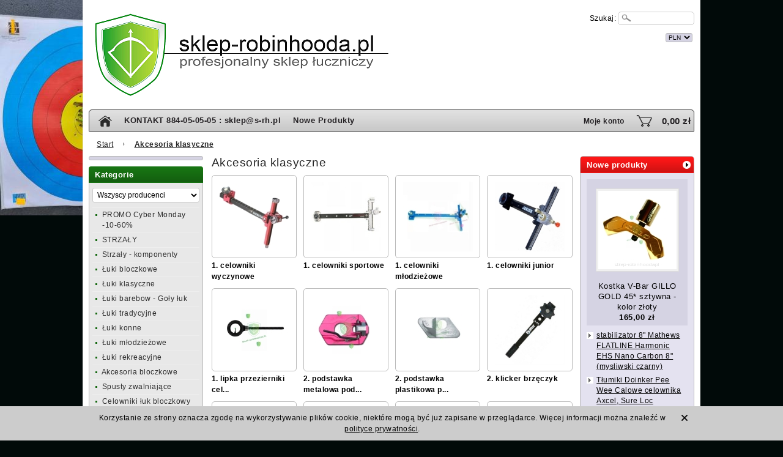

--- FILE ---
content_type: text/html; charset=utf-8
request_url: https://sklep-robinhooda.pl/category/akcesoria-luki-klasyczne
body_size: 13084
content:
<!DOCTYPE html PUBLIC "-//W3C//DTD XHTML 1.0 Transitional//EN" "http://www.w3.org/TR/xhtml1/DTD/xhtml1-transitional.dtd">
<html xmlns="http://www.w3.org/1999/xhtml" xml:lang="pl" lang="pl">
   <head>
      
      
      
      
      
      
      
      
      <meta http-equiv="Content-Type" content="text/html; charset=utf-8" />
<meta name="keywords" content="Akcesoria klasyczne" />
<title>Akcesoria klasyczne</title>
<link rel="canonical" href="https://sklep-robinhooda.pl/category/akcesoria-luki-klasyczne" />
      <link href="/cache/css/6b2478d536d71abde1bb1176b3efe88f.css?lm=1735899373" rel="preload" as="style" />
<link href="/cache/css/6b2478d536d71abde1bb1176b3efe88f.css?lm=1735899373" rel="stylesheet" type="text/css" />
      <link href="/cache/less/e562a8a83ad412f53bfd11d8685f8514.less?lm=1629315682" rel="stylesheet/less" />

      

      <!--[if IE 6]>
         
      <![endif]-->
      <!--[if IE 7]>
         <link rel="stylesheet" type="text/css" media="screen" href="/css/frontend/theme/default2/ie7.css" />

      <![endif]-->
      <!--[if IE 8]>
         <link rel="stylesheet" type="text/css" media="screen" href="/css/frontend/theme/default2/ie8.css" />

      <![endif]-->     
      <!--[if IE 9]>
         <link rel="stylesheet" type="text/css" media="screen" href="/css/frontend/theme/default2/ie9.css" />

      <![endif]-->     
      <!--[if IE 10] -->
            <!--[endif] -->       

      <link rel="shortcut icon" type="image/x-icon" href="/favicon.ico" />
      <meta property="fb:app_id" content="" /><meta property="og:type" content="website" /><meta property="og:title" content="Akcesoria klasyczne" /><meta property="og:description" content="" /><meta property="og:url" content="https://sklep-robinhooda.pl/category/akcesoria-luki-klasyczne" /><meta property="og:image" content="https://sklep-robinhooda.pl/media/categories/thumbnail/big_55.jpg?lm=1611931894" /><meta property="og:updated_time" content="1769281225" />   </head>
   <body>
          
    <div id="facebook-slider" style="position: fixed;left:-420px;top: 90px;height: 82px;background: url('/images/frontend/theme/default2/fb-button.png') right top no-repeat;padding-right: 31px;cursor: pointer;z-index: 100;background-position:420px -4px;">
    	        
        	        <div id="facebook-box-site" style="background-color:#FFFFFF;">
		        <div id="fb-root"></div>
                        <div id="facebook_site_result"></div>
	        </div>
                
    </div>
      

<div id="bg_container">
    <div id="bg_container_bottom">
        <div id="container">    
            <div id="header">
                

<div id="overbaner">                      
    <div class="left">
        <!-- top page left -->
    </div>      
    <div class="left">     
        <!-- top page bottom/left -->
    </div>
    <div class="right">
        <!-- top page right -->
    </div>       
</div>
<div id="baner"> 
    <div id="content_baner">
        <div class="left">
            <div class="logo">
               
                    <div class="icon_logo">
                         <a href="/"><img src="/images/frontend/theme/simplerh/_editor/prod/503272ba2abfedf18d462a5713d0ba75.jpg" alt=" "/></a>
                    </div>
                    <div class="box_logo">
                        <h1>SKLEP-ROBINHOODA.PL</h1>
                        <div class="txt_logo"><a href="/">internetowy sklep łuczniczy</a></div>
                    </div>
                
            </div>
        </div>
        <div class="right column_baner_right">            
            <div class="row">
                <!-- banner row  -->
                <div class="right">
                    
<form method="get" action="/search/search">
<div id="search">
    <div id="keywords">
        <input type="text" name="st_search[search]" id="st_search_search" value="" class="roundies" /><img alt="" id="st_search_search-indicator" class="autocomplete-indicator" src="/images/frontend/theme/default2/stSearch/indicator.gif" /><input type="hidden" name="st_search[and_search]" id="st_search_and_search" value="1" /><input type="hidden" name="st_search[detail]" id="st_search_detail" value="" />
        <br />
        
    </div>
          
</div>
</form>


               
            
                </div>
                <div class="right txt_input">
                    Szukaj:
                </div>
            </div>
            <div class="row">
                <!-- banner row 2 -->
                <div class="right">
                    <div class="languages">
        
</div>
                </div>
                <div class="right">
                    <div id="pick">
    <form method="post" action="/currency/addCurrency">
        <select name="currency" id="currency" onchange="this.form.submit()"><option value="1" selected="selected">PLN</option>
<option value="2">USD</option>
<option value="3">EUR</option>
<option value="4">CZK</option>
<option value="5">RUB</option>
<option value="6">GBP</option>
</select>
        <noscript></noscript>        
    </form>
</div>
                </div>        
            </div>            
            <div class="row">
                <!-- banner row 3 -->
                <div class="right">
                    <!-- element 1 -->
                </div>
                <div class="right txt space10_right">
                    <!-- element 2 -->
                </div>
            </div>            
        </div>
    </div>	
    
</div>    
<div id="underbaner">
        <div id="home" class="left">
            <a href="/"><img src="/images/frontend/theme/default2/icon_home.gif" alt=" " /></a>
        </div>            
        <div class="left">
            <div class="header">
            <a href="/webpage/kontakt-884-05-05-05-sklep-s-rh-pl.html">KONTAKT 884-05-05-05 : sklep@s-rh.pl</a>
            <a href="/webpage/nowosci-styczen-2014.html">Nowe Produkty</a>
    </div>
        </div>
        
        <div style="min-width:250px;" class="right">
            <div id="basket_show"><div id="basket_icon" class="right">
    <a href="https://sklep-robinhooda.pl/basket/indexReferer">0,00 zł</a>
</div>
<div class="right">
    <a class="st_basket-list-link" href="https://sklep-robinhooda.pl/basket/indexReferer"><img src="/images/frontend/theme/default2/basket/basket_selected.png" alt="Basket_selected" /></a>
        <div id="basket_tooltip" class="tooltip roundies">
        Koszyk jest pusty
    </div>
    </div>

</div>
            <div id="login_status_container" class="right">
                <div id="user_status">
    
            <div id="user_status_info"><a href="https://sklep-robinhooda.pl/user/loginUser">Moje konto</a></div>
        <div class="tooltip_account tooltip roundies" style="padding:10px 30px;">                        
            <a href="https://sklep-robinhooda.pl/user/loginUser">Zaloguj</a>
            <a href="https://sklep-robinhooda.pl/user/createAccount">Zarejestruj</a>           
        </div>    
    
</div>





            </div>
        </div>
</div>
   
 
                    <div id="navigation" class="block"  >        
            <div id="path">
                            <div class="box_link">
            <a href="/">Start</a>
                                                <span >
                        <a href="/category/akcesoria-luki-klasyczne">                                                            <b>Akcesoria klasyczne</b>
                                                    </a>                    </span>
                                            
                    </div>
    
                
            </div>
        </div>        
            
            </div>
            <div id="middle">
                <div id="left">
                    <div class="container_content portal-column" id="portal_left"> 
                               <div id="product_options_filter" class="block box roundies">
    <form method="post" id="of_form" action="/product/filter/category_id/55">
    <div class="content">
                    </div>
    </form>
</div> 
<div id="category_tree" class="block box roundies">
    <h3 class="head">
        Kategorie
    </h3>
    <div class="content">
        <div id="producer_filter" class="block">
    <form method="post" action="/producer/choose">
        <select name="id" id="id" onchange="this.form.submit()"><option value="">Wszyscy producenci</option>
<option value="274">3Di</option>
<option value="70">A & F</option>
<option value="4">AAE ARIZONA </option>
<option value="268">AccuBow</option>
<option value="283">ACCUSHARP</option>
<option value="66">ALLEN USA</option>
<option value="69">ANGEL</option>
<option value="210">APEX GEAR</option>
<option value="26">APPLE</option>
<option value="72">ARC SYSTEME</option>
<option value="73">ARCTEC</option>
<option value="75">AURORA</option>
<option value="174">AVALON</option>
<option value="61">AXCEL</option>
<option value="76">B-STINGER</option>
<option value="294">B3 Archery</option>
<option value="77">BADLANDS</option>
<option value="17">BCY</option>
<option value="9">BEAR</option>
<option value="78">BEARPAW</option>
<option value="12">BEITER</option>
<option value="7">BEMAN</option>
<option value="49">BENGSTON</option>
<option value="297">BICASTER</option>
<option value="80">BITZENBURGER</option>
<option value="292">Black Eagle</option>
<option value="290">Black Gold </option>
<option value="267">Black Mamba </option>
<option value="14">Black Sheep</option>
<option value="301">BLOODLINE</option>
<option value="82">BOHNING</option>
<option value="27">BONDHUS</option>
<option value="15">BOOSTER</option>
<option value="177">BOWGUARD</option>
<option value="197">BOWJAX</option>
<option value="189">Bow Korea</option>
<option value="83">BOWMASTER</option>
<option value="38">BOWTECH</option>
<option value="18">BROWNELL</option>
<option value="223">BSW</option>
<option value="180">BUCK TRAIL</option>
<option value="281">C4E Core4Element</option>
<option value="185">Carbon Express</option>
<option value="19">CARTEL</option>
<option value="20">CARTER</option>
<option value="22">CAVALIER</option>
<option value="85">CBE</option>
<option value="300">CENTRIC</option>
<option value="88">COMPETITION PRO</option>
<option value="291">CONQUEST USA</option>
<option value="199">CORE4ELEMENT</option>
<option value="175">CORE Archery</option>
<option value="225">CROSS-X</option>
<option value="271">Cut Edge </option>
<option value="24">DANAGE</option>
<option value="302">DAYLITE</option>
<option value="59">DECUT</option>
<option value="228">DEER HUNTER Clothing</option>
<option value="23">DELTA</option>
<option value="172">DIAMOND by BOWTECH</option>
<option value="92">DOINKER</option>
<option value="3">EASTON</option>
<option value="247">ELEVATION</option>
<option value="94">ELEVEN</option>
<option value="25">ELITE ARCHERY</option>
<option value="32">ELI VANES</option>
<option value="95">EXCALIBUR</option>
<option value="278">FAIRWEATHER</option>
<option value="97">FALCO</option>
<option value="214">FIELD LOGIC</option>
<option value="29">FITA</option>
<option value="28">FIVICS</option>
<option value="47">FLETCHER JIM</option>
<option value="53">FLEX-FLETCH Vanes</option>
<option value="52">FLEX Archery</option>
<option value="252">Freddie Archery </option>
<option value="102">FUSE</option>
<option value="103">G5</option>
<option value="104">GAS PRO</option>
<option value="50">GATEWAY</option>
<option value="230">GILLO</option>
<option value="195">GlowPeep</option>
<option value="105">GOLDEN KEY</option>
<option value="220">GOLD TIP</option>
<option value="106">GOMPY</option>
<option value="109">HAMSKEA Archery</option>
<option value="183">HHA</option>
<option value="237">HILLMAN</option>
<option value="67">HORTON</option>
<option value="112">HOT SHOT</option>
<option value="37">HOYT</option>
<option value="205">INFITEC</option>
<option value="215">IQ</option>
<option value="114">JAMES PARK</option>
<option value="275">JANDAO</option>
<option value="116">JEFF</option>
<option value="117">JVD</option>
<option value="121">K&K Archery </option>
<option value="298">K1 Archery</option>
<option value="119">KAP</option>
<option value="33">KAYA</option>
<option value="224">KINETIC</option>
<option value="296">KOCNOCK</option>
<option value="125">K PRODUCTS</option>
<option value="187">KROSSEN</option>
<option value="208">LANSKY</option>
<option value="280">Last Chance USA</option>
<option value="124">LEGEND</option>
<option value="219">LIMBSAVER</option>
<option value="209">MAGNUS</option>
<option value="54">MARCO</option>
<option value="8">MATHEWS </option>
<option value="194">MAXIMAL</option>
<option value="34">MERLIN</option>
<option value="272">MINS</option>
<option value="35">MISSION</option>
<option value="128">MK Korea</option>
<option value="303">MORELL</option>
<option value="188">MTM Case Guard </option>
<option value="239">MYBO</option>
<option value="68">NAP</option>
<option value="108">NEET</option>
<option value="130">NEGRINI</option>
<option value="235">NICE TARGETS</option>
<option value="226">NIKON</option>
<option value="260">OAK RIDGE</option>
<option value="193">OCTANE</option>
<option value="240">OMP</option>
<option value="133">OUTER LIMIT</option>
<option value="249">Pine Ridge</option>
<option value="176">PLANO</option>
<option value="234">Poe Lang</option>
<option value="285">PREDATOR</option>
<option value="201">PRIME</option>
<option value="232">PRO</option>
<option value="36">PSE ARCHERY</option>
<option value="179">QAD</option>
<option value="138">RADICAL</option>
<option value="236">RAGE Broadheads</option>
<option value="31">RAGIM</option>
<option value="213">RAM Archery</option>
<option value="299">RAMRODS</option>
<option value="30">RANGE-O-MATIC</option>
<option value="139">RINEHART</option>
<option value="181">RIPCORD</option>
<option value="145">ROLAN</option>
<option value="144">ROSE CITY</option>
<option value="5">ROYAL HILL</option>
<option value="204">S4GEAR</option>
<option value="42">SAMICK</option>
<option value="270">SANLIDA</option>
<option value="46">SAUNDERS</option>
<option value="256">Scorpion</option>
<option value="261">Scorpion Venom</option>
<option value="146">SCOTT Archery</option>
<option value="286">Sebastien Flute SF</option>
<option value="147">SELECT</option>
<option value="148">SF Archery</option>
<option value="293">SF Line </option>
<option value="231">SHERWOOD</option>
<option value="58">SHIBUYA</option>
<option value="149">SHOCQ</option>
<option value="254">SHREWD</option>
<option value="62">SKB</option>
<option value="263">SKYLON</option>
<option value="295">Slick Trick</option>
<option value="152">SOCX</option>
<option value="44">SPECIALTY ARCHERY</option>
<option value="277">SPIDER VANES</option>
<option value="48">SPIGA SPIGARELLI </option>
<option value="153">SPOT HOGG</option>
<option value="141">SRH</option>
<option value="216">STAN Stanislawski</option>
<option value="259">STARK Korea</option>
<option value="258">STRELE</option>
<option value="56">SURE LOC</option>
<option value="150">SVL SIMS </option>
<option value="186">TENZING </option>
<option value="229">TOPHAT</option>
<option value="288">TOPOINT </option>
<option value="266">TOP POINT</option>
<option value="238">TouchWood</option>
<option value="55">TROPHY RIDGE</option>
<option value="160">TROPHY TAKER</option>
<option value="173">TRU-FIRE</option>
<option value="159">TRU BALL</option>
<option value="51">TRUEFLIGHT</option>
<option value="161">TRU GLO</option>
<option value="304">ULTRAVIEW</option>
<option value="191">UNIŁUK</option>
<option value="287">VAPORTRAIL</option>
<option value="165">VIBRACHECK</option>
<option value="203">VICTORY Archery</option>
<option value="178">VIPER</option>
<option value="168">W&W Wiawis</option>
<option value="164">WHITE FEATHER</option>
<option value="264">WIN&WIN BLACK</option>
<option value="255">WNS Winners</option>
<option value="241">XS Wings</option>
<option value="289">YFS</option>
<option value="206">ZEBRA</option>
<option value="284">ZNIPER</option>
<option value="6">ZS</option>
<option value="170">ZWICKEY</option>
</select>
        <noscript><input type="submit" name="commit" value="ok" /></noscript>
    </form>
</div>            
              <div class="st_category-tree x-panel x-panel-noborder x-tree"><div class="x-panel-bwrap"><div class="x-panel-body x-panel-body-noheader x-panel-body-noborder">
   <ul id="st_category-tree-408" class="x-tree-root-ct x-tree-arrows">
      <li class="st_category-tree-element st_category-tree-element-plus">
         <div class="x-tree-node-el x-tree-node-collapsed">
            <img id="x-hit-408" class="x-tree-hitarea x-tree-ec-icon x-tree-elbow-plus" src="[data-uri]" alt="" />
            <a class="x-tree-node-anchor" href="/category/sklep-robinhooda-czarna-promo">
               <span>PROMO Cyber Monday -10-60% </span>
            </a>
         </div>
               </li>
   </ul>
   </div></div></div>
      
      <div class="st_category-tree x-panel x-panel-noborder x-tree"><div class="x-panel-bwrap"><div class="x-panel-body x-panel-body-noheader x-panel-body-noborder">
   <ul id="st_category-tree-9" class="x-tree-root-ct x-tree-arrows">
      <li class="st_category-tree-element st_category-tree-element-plus">
         <div class="x-tree-node-el x-tree-node-collapsed">
            <img id="x-hit-9" class="x-tree-hitarea x-tree-ec-icon x-tree-elbow-plus" src="[data-uri]" alt="" />
            <a class="x-tree-node-anchor" href="/category/strzaly">
               <span>STRZAŁY </span>
            </a>
         </div>
               </li>
   </ul>
   </div></div></div>
      
      <div class="st_category-tree x-panel x-panel-noborder x-tree"><div class="x-panel-bwrap"><div class="x-panel-body x-panel-body-noheader x-panel-body-noborder">
   <ul id="st_category-tree-70" class="x-tree-root-ct x-tree-arrows">
      <li class="st_category-tree-element st_category-tree-element-plus">
         <div class="x-tree-node-el x-tree-node-collapsed">
            <img id="x-hit-70" class="x-tree-hitarea x-tree-ec-icon x-tree-elbow-plus" src="[data-uri]" alt="" />
            <a class="x-tree-node-anchor" href="/category/akcesoria-strzaly">
               <span>Strzały - komponenty </span>
            </a>
         </div>
               </li>
   </ul>
   </div></div></div>
      
      <div class="st_category-tree x-panel x-panel-noborder x-tree"><div class="x-panel-bwrap"><div class="x-panel-body x-panel-body-noheader x-panel-body-noborder">
   <ul id="st_category-tree-10" class="x-tree-root-ct x-tree-arrows">
      <li class="st_category-tree-element st_category-tree-element-plus">
         <div class="x-tree-node-el x-tree-node-collapsed">
            <img id="x-hit-10" class="x-tree-hitarea x-tree-ec-icon x-tree-elbow-plus" src="[data-uri]" alt="" />
            <a class="x-tree-node-anchor" href="/category/luki">
               <span>Łuki bloczkowe </span>
            </a>
         </div>
               </li>
   </ul>
   </div></div></div>
      
      <div class="st_category-tree x-panel x-panel-noborder x-tree"><div class="x-panel-bwrap"><div class="x-panel-body x-panel-body-noheader x-panel-body-noborder">
   <ul id="st_category-tree-37" class="x-tree-root-ct x-tree-arrows">
      <li class="st_category-tree-element st_category-tree-element-plus">
         <div class="x-tree-node-el x-tree-node-collapsed">
            <img id="x-hit-37" class="x-tree-hitarea x-tree-ec-icon x-tree-elbow-plus" src="[data-uri]" alt="" />
            <a class="x-tree-node-anchor" href="/category/luki-klasyczne-wyczynowe">
               <span>Łuki klasyczne </span>
            </a>
         </div>
               </li>
   </ul>
   </div></div></div>
      
      <div class="st_category-tree x-panel x-panel-noborder x-tree"><div class="x-panel-bwrap"><div class="x-panel-body x-panel-body-noheader x-panel-body-noborder">
   <ul id="st_category-tree-507" class="x-tree-root-ct x-tree-arrows">
      <li class="st_category-tree-element st_category-tree-element-plus">
         <div class="x-tree-node-el x-tree-node-collapsed">
            <img id="x-hit-507" class="x-tree-hitarea x-tree-ec-icon x-tree-elbow-plus" src="[data-uri]" alt="" />
            <a class="x-tree-node-anchor" href="/category/luki-barebow-goly-luk">
               <span>Łuki barebow - Goły łuk </span>
            </a>
         </div>
               </li>
   </ul>
   </div></div></div>
      
      <div class="st_category-tree x-panel x-panel-noborder x-tree"><div class="x-panel-bwrap"><div class="x-panel-body x-panel-body-noheader x-panel-body-noborder">
   <ul id="st_category-tree-30" class="x-tree-root-ct x-tree-arrows">
      <li class="st_category-tree-element st_category-tree-element-plus">
         <div class="x-tree-node-el x-tree-node-collapsed">
            <img id="x-hit-30" class="x-tree-hitarea x-tree-ec-icon x-tree-elbow-plus" src="[data-uri]" alt="" />
            <a class="x-tree-node-anchor" href="/category/luki-tradycyjne">
               <span>Łuki tradycyjne </span>
            </a>
         </div>
               </li>
   </ul>
   </div></div></div>
      
      <div class="st_category-tree x-panel x-panel-noborder x-tree"><div class="x-panel-bwrap"><div class="x-panel-body x-panel-body-noheader x-panel-body-noborder">
   <ul id="st_category-tree-444" class="x-tree-root-ct x-tree-arrows">
      <li class="st_category-tree-element st_category-tree-element-plus">
         <div class="x-tree-node-el x-tree-node-collapsed">
            <img id="x-hit-444" class="x-tree-hitarea x-tree-ec-icon x-tree-elbow-plus" src="[data-uri]" alt="" />
            <a class="x-tree-node-anchor" href="/category/luki-konne">
               <span>Łuki konne </span>
            </a>
         </div>
               </li>
   </ul>
   </div></div></div>
      
      <div class="st_category-tree x-panel x-panel-noborder x-tree"><div class="x-panel-bwrap"><div class="x-panel-body x-panel-body-noheader x-panel-body-noborder">
   <ul id="st_category-tree-38" class="x-tree-root-ct x-tree-arrows">
      <li class="st_category-tree-element st_category-tree-element-plus">
         <div class="x-tree-node-el x-tree-node-collapsed">
            <img id="x-hit-38" class="x-tree-hitarea x-tree-ec-icon x-tree-elbow-plus" src="[data-uri]" alt="" />
            <a class="x-tree-node-anchor" href="/category/luki-klasyczne-mlodziezowe">
               <span>Łuki młodzieżowe </span>
            </a>
         </div>
               </li>
   </ul>
   </div></div></div>
      
      <div class="st_category-tree x-panel x-panel-noborder x-tree"><div class="x-panel-bwrap"><div class="x-panel-body x-panel-body-noheader x-panel-body-noborder">
   <ul id="st_category-tree-46" class="x-tree-root-ct x-tree-arrows">
      <li class="st_category-tree-element st_category-tree-element-plus">
         <div class="x-tree-node-el x-tree-node-collapsed">
            <img id="x-hit-46" class="x-tree-hitarea x-tree-ec-icon x-tree-elbow-plus" src="[data-uri]" alt="" />
            <a class="x-tree-node-anchor" href="/category/luki-rekreacyjne">
               <span>Łuki rekreacyjne  </span>
            </a>
         </div>
               </li>
   </ul>
   </div></div></div>
      
      <div class="st_category-tree x-panel x-panel-noborder x-tree"><div class="x-panel-bwrap"><div class="x-panel-body x-panel-body-noheader x-panel-body-noborder">
   <ul id="st_category-tree-53" class="x-tree-root-ct x-tree-arrows">
      <li class="st_category-tree-element st_category-tree-element-plus">
         <div class="x-tree-node-el x-tree-node-collapsed">
            <img id="x-hit-53" class="x-tree-hitarea x-tree-ec-icon x-tree-elbow-plus" src="[data-uri]" alt="" />
            <a class="x-tree-node-anchor" href="/category/akcesoria-luki-bloczkowe">
               <span>Akcesoria bloczkowe </span>
            </a>
         </div>
               </li>
   </ul>
   </div></div></div>
      
      <div class="st_category-tree x-panel x-panel-noborder x-tree"><div class="x-panel-bwrap"><div class="x-panel-body x-panel-body-noheader x-panel-body-noborder">
   <ul id="st_category-tree-344" class="x-tree-root-ct x-tree-arrows">
      <li class="st_category-tree-element st_category-tree-element-plus">
         <div class="x-tree-node-el x-tree-node-collapsed">
            <img id="x-hit-344" class="x-tree-hitarea x-tree-ec-icon x-tree-elbow-plus" src="[data-uri]" alt="" />
            <a class="x-tree-node-anchor" href="/category/spusty-zwalniajace-cieciwe">
               <span>Spusty zwalniające </span>
            </a>
         </div>
               </li>
   </ul>
   </div></div></div>
      
      <div class="st_category-tree x-panel x-panel-noborder x-tree"><div class="x-panel-bwrap"><div class="x-panel-body x-panel-body-noheader x-panel-body-noborder">
   <ul id="st_category-tree-347" class="x-tree-root-ct x-tree-arrows">
      <li class="st_category-tree-element st_category-tree-element-plus">
         <div class="x-tree-node-el x-tree-node-collapsed">
            <img id="x-hit-347" class="x-tree-hitarea x-tree-ec-icon x-tree-elbow-plus" src="[data-uri]" alt="" />
            <a class="x-tree-node-anchor" href="/category/celowniki-lipka-scopes">
               <span>Celowniki łuk bloczkowy </span>
            </a>
         </div>
               </li>
   </ul>
   </div></div></div>
      
      <div class="st_category-tree x-panel x-panel-noborder x-tree"><div class="x-panel-bwrap"><div class="x-panel-body x-panel-body-noheader x-panel-body-noborder">
   <ul id="st_category-tree-55" class="x-tree-root-ct x-tree-arrows">
      <li class="st_category-tree-element st_category-tree-element-minus">
         <div class="x-tree-node-el x-tree-node-expanded x-selected">
            <img id="x-hit-55" class="x-tree-hitarea x-tree-ec-icon x-tree-elbow-minus" src="[data-uri]" alt="" />
            <a class="x-tree-node-anchor x-tree-node-anchor-selected" href="/category/akcesoria-luki-klasyczne">
               <span>Akcesoria klasyczne </span>
            </a>
         </div>
                  <ul  class="x-tree-arrows">
         <li class="st_category-tree-element st_category-tree-element-last ">
         <div class="x-tree-node-el x-tree-node-collapsed x-tree-node-last">
            <img class="x-tree-ec-icon x-tree-elbow-plus x-tree-elbow-leaf x-tree-elbow-leaf-last" src="[data-uri]" alt="" />
            <a class="x-tree-node-anchor" href="/category/4-lumiki-na-celownik">
               <span>4. łumiki na celownik </span>
            </a>
         </div>
      </li>
   </ul>
               </li>
   </ul>
   </div></div></div>
      
      <div class="st_category-tree x-panel x-panel-noborder x-tree"><div class="x-panel-bwrap"><div class="x-panel-body x-panel-body-noheader x-panel-body-noborder">
   <ul id="st_category-tree-54" class="x-tree-root-ct x-tree-arrows">
      <li class="st_category-tree-element st_category-tree-element-plus">
         <div class="x-tree-node-el x-tree-node-collapsed">
            <img id="x-hit-54" class="x-tree-hitarea x-tree-ec-icon x-tree-elbow-plus" src="[data-uri]" alt="" />
            <a class="x-tree-node-anchor" href="/category/akcesoria-luki-tradycyjne">
               <span>Akcesoria tradycyjne </span>
            </a>
         </div>
               </li>
   </ul>
   </div></div></div>
      
      <div class="st_category-tree x-panel x-panel-noborder x-tree"><div class="x-panel-bwrap"><div class="x-panel-body x-panel-body-noheader x-panel-body-noborder">
   <ul id="st_category-tree-56" class="x-tree-root-ct x-tree-arrows">
      <li class="st_category-tree-element st_category-tree-element-plus">
         <div class="x-tree-node-el x-tree-node-collapsed">
            <img id="x-hit-56" class="x-tree-hitarea x-tree-ec-icon x-tree-elbow-plus" src="[data-uri]" alt="" />
            <a class="x-tree-node-anchor" href="/category/akcesoria-luki-rekreacyjne">
               <span>Akcesoria rekreacyjne </span>
            </a>
         </div>
               </li>
   </ul>
   </div></div></div>
      
      <div class="st_category-tree x-panel x-panel-noborder x-tree"><div class="x-panel-bwrap"><div class="x-panel-body x-panel-body-noheader x-panel-body-noborder">
   <ul id="st_category-tree-52" class="x-tree-root-ct x-tree-arrows">
      <li class="st_category-tree-element st_category-tree-element-plus">
         <div class="x-tree-node-el x-tree-node-collapsed">
            <img id="x-hit-52" class="x-tree-hitarea x-tree-ec-icon x-tree-elbow-plus" src="[data-uri]" alt="" />
            <a class="x-tree-node-anchor" href="/category/wyposazenie-lucznika">
               <span>WYPOSAŻENIE ŁUCZNIKA </span>
            </a>
         </div>
               </li>
   </ul>
   </div></div></div>
      
      <div class="st_category-tree x-panel x-panel-noborder x-tree"><div class="x-panel-bwrap"><div class="x-panel-body x-panel-body-noheader x-panel-body-noborder">
   <ul id="st_category-tree-58" class="x-tree-root-ct x-tree-arrows">
      <li class="st_category-tree-element st_category-tree-element-plus">
         <div class="x-tree-node-el x-tree-node-collapsed">
            <img id="x-hit-58" class="x-tree-hitarea x-tree-ec-icon x-tree-elbow-plus" src="[data-uri]" alt="" />
            <a class="x-tree-node-anchor" href="/category/odziez">
               <span>Odzież </span>
            </a>
         </div>
               </li>
   </ul>
   </div></div></div>
      
      <div class="st_category-tree x-panel x-panel-noborder x-tree"><div class="x-panel-bwrap"><div class="x-panel-body x-panel-body-noheader x-panel-body-noborder">
   <ul id="st_category-tree-91" class="x-tree-root-ct x-tree-arrows">
      <li class="st_category-tree-element st_category-tree-element-plus">
         <div class="x-tree-node-el x-tree-node-collapsed">
            <img id="x-hit-91" class="x-tree-hitarea x-tree-ec-icon x-tree-elbow-plus" src="[data-uri]" alt="" />
            <a class="x-tree-node-anchor" href="/category/cieciwy-luku">
               <span>Cięciwy łuku i Nici </span>
            </a>
         </div>
               </li>
   </ul>
   </div></div></div>
      
      <div class="st_category-tree x-panel x-panel-noborder x-tree"><div class="x-panel-bwrap"><div class="x-panel-body x-panel-body-noheader x-panel-body-noborder">
   <ul id="st_category-tree-273" class="x-tree-root-ct x-tree-arrows">
      <li class="st_category-tree-element st_category-tree-element-plus">
         <div class="x-tree-node-el x-tree-node-collapsed">
            <img id="x-hit-273" class="x-tree-hitarea x-tree-ec-icon x-tree-elbow-plus" src="[data-uri]" alt="" />
            <a class="x-tree-node-anchor" href="/category/kleje-woski-smary-konserwacja">
               <span>Kleje - Woski - Smary </span>
            </a>
         </div>
               </li>
   </ul>
   </div></div></div>
      
      <div class="st_category-tree x-panel x-panel-noborder x-tree"><div class="x-panel-bwrap"><div class="x-panel-body x-panel-body-noheader x-panel-body-noborder">
   <ul id="st_category-tree-59" class="x-tree-root-ct x-tree-arrows">
      <li class="st_category-tree-element st_category-tree-element-plus">
         <div class="x-tree-node-el x-tree-node-collapsed">
            <img id="x-hit-59" class="x-tree-hitarea x-tree-ec-icon x-tree-elbow-plus" src="[data-uri]" alt="" />
            <a class="x-tree-node-anchor" href="/category/tools-narzedzia">
               <span>Narzędzia - Tools </span>
            </a>
         </div>
               </li>
   </ul>
   </div></div></div>
      
      <div class="st_category-tree x-panel x-panel-noborder x-tree"><div class="x-panel-bwrap"><div class="x-panel-body x-panel-body-noheader x-panel-body-noborder">
   <ul id="st_category-tree-336" class="x-tree-root-ct x-tree-arrows">
      <li class="st_category-tree-element st_category-tree-element-plus">
         <div class="x-tree-node-el x-tree-node-collapsed">
            <img id="x-hit-336" class="x-tree-hitarea x-tree-ec-icon x-tree-elbow-plus" src="[data-uri]" alt="" />
            <a class="x-tree-node-anchor" href="/category/plecaki">
               <span>Plecaki - Torby </span>
            </a>
         </div>
               </li>
   </ul>
   </div></div></div>
      
      <div class="st_category-tree x-panel x-panel-noborder x-tree"><div class="x-panel-bwrap"><div class="x-panel-body x-panel-body-noheader x-panel-body-noborder">
   <ul id="st_category-tree-326" class="x-tree-root-ct x-tree-arrows">
      <li class="st_category-tree-element st_category-tree-element-plus">
         <div class="x-tree-node-el x-tree-node-collapsed">
            <img id="x-hit-326" class="x-tree-hitarea x-tree-ec-icon x-tree-elbow-plus" src="[data-uri]" alt="" />
            <a class="x-tree-node-anchor" href="/category/tuning-luku">
               <span>Tuning Łuku </span>
            </a>
         </div>
               </li>
   </ul>
   </div></div></div>
      
      <div class="st_category-tree x-panel x-panel-noborder x-tree"><div class="x-panel-bwrap"><div class="x-panel-body x-panel-body-noheader x-panel-body-noborder">
   <ul id="st_category-tree-45" class="x-tree-root-ct x-tree-arrows">
      <li class="st_category-tree-element st_category-tree-element-plus">
         <div class="x-tree-node-el x-tree-node-collapsed">
            <img id="x-hit-45" class="x-tree-hitarea x-tree-ec-icon x-tree-elbow-plus" src="[data-uri]" alt="" />
            <a class="x-tree-node-anchor" href="/category/tarcze-i-maty-lucznicze">
               <span>Tarcze - Maty - Siatki - Stojaki </span>
            </a>
         </div>
               </li>
   </ul>
   </div></div></div>
      
      <div class="st_category-tree x-panel x-panel-noborder x-tree"><div class="x-panel-bwrap"><div class="x-panel-body x-panel-body-noheader x-panel-body-noborder">
   <ul id="st_category-tree-335" class="x-tree-root-ct x-tree-arrows">
      <li class="st_category-tree-element st_category-tree-element-plus">
         <div class="x-tree-node-el x-tree-node-collapsed">
            <img id="x-hit-335" class="x-tree-hitarea x-tree-ec-icon x-tree-elbow-plus" src="[data-uri]" alt="" />
            <a class="x-tree-node-anchor" href="/category/torby-walizki-pokrowce-na-luk">
               <span>Walizki, Torby, Pokrowce </span>
            </a>
         </div>
               </li>
   </ul>
   </div></div></div>
      
      <div class="st_category-tree x-panel x-panel-noborder x-tree"><div class="x-panel-bwrap"><div class="x-panel-body x-panel-body-noheader x-panel-body-noborder">
   <ul id="st_category-tree-256" class="x-tree-root-ct x-tree-arrows">
      <li class="st_category-tree-element st_category-tree-element-plus">
         <div class="x-tree-node-el x-tree-node-collapsed">
            <img id="x-hit-256" class="x-tree-hitarea x-tree-ec-icon x-tree-elbow-plus" src="[data-uri]" alt="" />
            <a class="x-tree-node-anchor" href="/category/lunety-lornetki">
               <span>Optyka - Lunety - Lornetki </span>
            </a>
         </div>
               </li>
   </ul>
   </div></div></div>
      
      <div class="st_category-tree x-panel x-panel-noborder x-tree"><div class="x-panel-bwrap"><div class="x-panel-body x-panel-body-noheader x-panel-body-noborder">
   <ul id="st_category-tree-329" class="x-tree-root-ct x-tree-arrows">
      <li class="st_category-tree-element st_category-tree-element-plus">
         <div class="x-tree-node-el x-tree-node-collapsed">
            <img id="x-hit-329" class="x-tree-hitarea x-tree-ec-icon x-tree-elbow-plus" src="[data-uri]" alt="" />
            <a class="x-tree-node-anchor" href="/category/okazja-strzaly">
               <span>Okazje - Strzały </span>
            </a>
         </div>
               </li>
   </ul>
   </div></div></div>
      
      <div class="st_category-tree x-panel x-panel-noborder x-tree"><div class="x-panel-bwrap"><div class="x-panel-body x-panel-body-noheader x-panel-body-noborder">
   <ul id="st_category-tree-61" class="x-tree-root-ct x-tree-arrows">
      <li class="st_category-tree-element st_category-tree-element-plus">
         <div class="x-tree-node-el x-tree-node-collapsed">
            <img id="x-hit-61" class="x-tree-hitarea x-tree-ec-icon x-tree-elbow-plus" src="[data-uri]" alt="" />
            <a class="x-tree-node-anchor" href="/category/dodatki">
               <span>* CIEKAWE DODATKI * </span>
            </a>
         </div>
               </li>
   </ul>
   </div></div></div>
      
      <div class="st_category-tree x-panel x-panel-noborder x-tree"><div class="x-panel-bwrap"><div class="x-panel-body x-panel-body-noheader x-panel-body-noborder">
   <ul id="st_category-tree-60" class="x-tree-root-ct x-tree-arrows">
      <li class="st_category-tree-element st_category-tree-element-plus">
         <div class="x-tree-node-el x-tree-node-collapsed">
            <img id="x-hit-60" class="x-tree-hitarea x-tree-ec-icon x-tree-elbow-plus" src="[data-uri]" alt="" />
            <a class="x-tree-node-anchor" href="/category/ksiazki-katalogi">
               <span>* KSIĄŻKI - Katalogi * </span>
            </a>
         </div>
               </li>
   </ul>
   </div></div></div>
      
      <div class="st_category-tree x-panel x-panel-noborder x-tree"><div class="x-panel-bwrap"><div class="x-panel-body x-panel-body-noheader x-panel-body-noborder">
   <ul id="st_category-tree-422" class="x-tree-root-ct x-tree-arrows">
      <li class="st_category-tree-element st_category-tree-element-plus">
         <div class="x-tree-node-el x-tree-node-collapsed">
            <img id="x-hit-422" class="x-tree-hitarea x-tree-ec-icon x-tree-elbow-plus" src="[data-uri]" alt="" />
            <a class="x-tree-node-anchor" href="/category/uslugi-serwis">
               <span>Usługi Serwis </span>
            </a>
         </div>
               </li>
   </ul>
   </div></div></div>
      
      <div class="st_category-tree x-panel x-panel-noborder x-tree"><div class="x-panel-bwrap"><div class="x-panel-body x-panel-body-noheader x-panel-body-noborder">
   <ul id="st_category-tree-505" class="x-tree-root-ct x-tree-arrows">
      <li class="st_category-tree-element st_category-tree-element-plus">
         <div class="x-tree-node-el x-tree-node-collapsed">
            <img id="x-hit-505" class="x-tree-hitarea x-tree-ec-icon x-tree-elbow-plus" src="[data-uri]" alt="" />
            <a class="x-tree-node-anchor" href="/category/bony-zakupowe">
               <span>Bony zakupowe </span>
            </a>
         </div>
               </li>
   </ul>
   </div></div></div>
      
   
    </div>
</div><div id="product_group_SALES" class="block box roundies box_group">
    <h3 class="head">
        <a href="/group/wyprzedaz">Wyprzedaż</a>
    </h3>
    <div class="content">
         
             
                <div class="full">
                    <a href="/stabilizator-krotki-samick-element-carbon-short-stabilizer-duplikat-1.html"><img alt="Stabilizator krótki SAMICK ELEMENT Carbon boczny stabilizer" src="/media/products/46b52b350a8123d86377bf52132ea378/images/thumbnail/small_srh_Samick_ELEMENT_kr_tki_short_carbon_stabilizer_boczny_do_uku_klasycznego.jpg?lm=1611575482" /></a>
                    <div class="st_product_options-color-on-list"></div>
                    <div class="product_link"><a href="/stabilizator-krotki-samick-element-carbon-short-stabilizer-duplikat-1.html" class="product_name">Stabilizator krótki SAMICK ELEMENT Carbon boczny stabilizer</a></div>
                                                                        <div class="price"><span>109,00 zł</span></div>
                                                                
                                        
                </div>
                     
                            <a href="/stabilizator-aae-hot-rodz-nitrous-carbon-long-33-dlugi-bloczkowy-duplikat-1.html" class="product_name">Stabilizator AAE HOT RODZ NITROUS Carbon Long 33" długi bloczkowy</a>
                     
                            <a href="/stabilizator-krotki-11-kap-fomax-2-carbon-boczny-stabilizer.html" class="product_name">Stabilizator krótki 11" KAP FOMAX 2 Carbon boczny stabilizer</a>
                        </div>
</div>         </div>
                </div>
                <div id="main">
                    <div class="container_content"> 
    <div id="list">
            <div id="category_info">
    <h2>Akcesoria klasyczne</h2>
    </div>
    



<div id="subcategories">
 
    <div class="item">
        <div class="box roundies">
            <div class="image"><a href="/category/1-celowniki-wyczynowe"><img alt="1. celowniki wyczynowe" src="/media/categories/thumbnail/thumb_176.jpg?lm=1611536810" /></a></div>
        </div>        
        <div class="name"><a href="/category/1-celowniki-wyczynowe">1. celowniki wyczynowe</a></div>
    </div>
     
    <div class="item">
        <div class="box roundies">
            <div class="image"><a href="/category/1-celowniki-sportowe"><img alt="1. celowniki sportowe" src="/media/categories/thumbnail/thumb_177.jpg?lm=1611536811" /></a></div>
        </div>        
        <div class="name"><a href="/category/1-celowniki-sportowe">1. celowniki sportowe</a></div>
    </div>
     
    <div class="item">
        <div class="box roundies">
            <div class="image"><a href="/category/1-celowniki-mlodziezowe"><img alt="1. celowniki młodzieżowe" src="/media/categories/thumbnail/thumb_178.jpg?lm=1611536811" /></a></div>
        </div>        
        <div class="name"><a href="/category/1-celowniki-mlodziezowe">1. celowniki młodzieżowe</a></div>
    </div>
     
    <div class="item">
        <div class="box roundies">
            <div class="image"><a href="/category/1-celowniki-junior"><img alt="1. celowniki junior" src="/media/categories/thumbnail/thumb_179.jpg?lm=1611536811" /></a></div>
        </div>        
        <div class="name"><a href="/category/1-celowniki-junior">1. celowniki junior</a></div>
    </div>
     
    <div class="item">
        <div class="box roundies">
            <div class="image"><a href="/category/1-lipka-przezierniki-celownika"><img alt="1. lipka przezierniki celownika" src="/media/categories/thumbnail/thumb_180.jpg?lm=1611536811" /></a></div>
        </div>        
        <div class="name"><span title="1. lipka przezierniki celownika"><a href="/category/1-lipka-przezierniki-celownika">1. lipka przezierniki cel...</a></span></div>
    </div>
     
    <div class="item">
        <div class="box roundies">
            <div class="image"><a href="/category/2-podstawka-metalowa-pod-strzaly"><img alt="2. podstawka metalowa pod strzały" src="/media/categories/thumbnail/thumb_181.jpg?lm=1611536811" /></a></div>
        </div>        
        <div class="name"><span title="2. podstawka metalowa pod strzały"><a href="/category/2-podstawka-metalowa-pod-strzaly">2. podstawka metalowa pod...</a></span></div>
    </div>
     
    <div class="item">
        <div class="box roundies">
            <div class="image"><a href="/category/2-podstawka-plastikowa-pod-strzaly"><img alt="2. podstawka plastikowa pod strzały" src="/media/categories/thumbnail/thumb_182.jpg?lm=1611536811" /></a></div>
        </div>        
        <div class="name"><span title="2. podstawka plastikowa pod strzały"><a href="/category/2-podstawka-plastikowa-pod-strzaly">2. podstawka plastikowa p...</a></span></div>
    </div>
     
    <div class="item">
        <div class="box roundies">
            <div class="image"><a href="/category/2-klicker-clickier-blacha-brzeczyk"><img alt="2. klicker brzęczyk" src="/media/categories/thumbnail/thumb_183.jpg?lm=1611536810" /></a></div>
        </div>        
        <div class="name"><a href="/category/2-klicker-clickier-blacha-brzeczyk">2. klicker brzęczyk</a></div>
    </div>
     
    <div class="item">
        <div class="box roundies">
            <div class="image"><a href="/category/2-button-amortyzator-odbicia-strzaly"><img alt="2. buttony" src="/media/categories/thumbnail/thumb_184.jpg?lm=1611536811" /></a></div>
        </div>        
        <div class="name"><a href="/category/2-button-amortyzator-odbicia-strzaly">2. buttony</a></div>
    </div>
     
    <div class="item">
        <div class="box roundies">
            <div class="image"><a href="/category/3-stabilizatory-sportowe-zestawy-"><img alt="3. stabilizatory sportowe Zestawy" src="/media/categories/thumbnail/thumb_185.jpg?lm=1611536810" /></a></div>
        </div>        
        <div class="name"><span title="3. stabilizatory sportowe Zestawy"><a href="/category/3-stabilizatory-sportowe-zestawy-">3. stabilizatory sportowe...</a></span></div>
    </div>
     
    <div class="item">
        <div class="box roundies">
            <div class="image"><a href="/category/3-stabilizatory-sportowy-dlugi-laga-monostabilizator"><img alt="3. stabilizatory sportowy długi ( laga - monostabilizator )" src="/media/categories/thumbnail/thumb_186.jpg?lm=1611536810" /></a></div>
        </div>        
        <div class="name"><span title="3. stabilizatory sportowy długi ( laga - monostabilizator )"><a href="/category/3-stabilizatory-sportowy-dlugi-laga-monostabilizator">3. stabilizatory sportowy...</a></span></div>
    </div>
     
    <div class="item">
        <div class="box roundies">
            <div class="image"><a href="/category/3-stabilizatory-sportowy-boczny-krotki"><img alt="3. stabilizatory sportowe boczne krótkie" src="/media/categories/thumbnail/thumb_187.jpg?lm=1611536810" /></a></div>
        </div>        
        <div class="name"><span title="3. stabilizatory sportowe boczne krótkie"><a href="/category/3-stabilizatory-sportowy-boczny-krotki">3. stabilizatory sportowe...</a></span></div>
    </div>
     
    <div class="item">
        <div class="box roundies">
            <div class="image"><a href="/category/3-przedluzka-extender-zestawu-stabilizatorow"><img alt="3. przedłużka Extender zestawu stabilizatorów" src="/media/categories/thumbnail/thumb_188.jpg?lm=1611536812" /></a></div>
        </div>        
        <div class="name"><span title="3. przedłużka Extender zestawu stabilizatorów"><a href="/category/3-przedluzka-extender-zestawu-stabilizatorow">3. przedłużka Extender ze...</a></span></div>
    </div>
     
    <div class="item">
        <div class="box roundies">
            <div class="image"><a href="/category/3-kostki-v-bar-rozdzielajace-stabilizatory-"><img alt="3. kostki V-Bar rozdzielające stabilizatory" src="/media/categories/thumbnail/thumb_190.jpg?lm=1611536812" /></a></div>
        </div>        
        <div class="name"><span title="3. kostki V-Bar rozdzielające stabilizatory"><a href="/category/3-kostki-v-bar-rozdzielajace-stabilizatory-">3. kostki V-Bar rozdziela...</a></span></div>
    </div>
     
    <div class="item">
        <div class="box roundies">
            <div class="image"><a href="/category/3-szybkozlaczki-"><img alt="3. szybkozłączki" src="/media/categories/thumbnail/thumb_403.jpg?lm=1611536811" /></a></div>
        </div>        
        <div class="name"><a href="/category/3-szybkozlaczki-">3. szybkozłączki</a></div>
    </div>
     
    <div class="item">
        <div class="box roundies">
            <div class="image"><a href="/category/3-ciezarki-stabilizatora-obciazenie-"><img alt="3. ciężarki stabilizatora (obciążenie)" src="/media/categories/thumbnail/thumb_191.jpg?lm=1611536811" /></a></div>
        </div>        
        <div class="name"><span title="3. ciężarki stabilizatora (obciążenie)"><a href="/category/3-ciezarki-stabilizatora-obciazenie-">3. ciężarki stabilizatora...</a></span></div>
    </div>
     
    <div class="item">
        <div class="box roundies">
            <div class="image"><a href="/category/4-ciezarek-majdanu-luku"><img alt="4. ciężarek majdanu łuku" src="/media/categories/thumbnail/thumb_460.jpg?lm=1611536812" /></a></div>
        </div>        
        <div class="name"><a href="/category/4-ciezarek-majdanu-luku">4. ciężarek majdanu łuku</a></div>
    </div>
     
    <div class="item">
        <div class="box roundies">
            <div class="image"><a href="/category/4-tlumiki-gumowe-damper-stabilizatora"><img alt="4. tłumiki Dampery" src="/media/categories/thumbnail/thumb_1448315340192.jpg?lm=1611533151" /></a></div>
        </div>        
        <div class="name"><a href="/category/4-tlumiki-gumowe-damper-stabilizatora">4. tłumiki Dampery</a></div>
    </div>
     
    <div class="item">
        <div class="box roundies">
            <div class="image"><a href="/category/tlumiki-gumowe-ramion-grzybki"><img alt="4. tłumiki gumowe ramion - grzybki" src="/media/categories/thumbnail/thumb_370.jpg?lm=1611536810" /></a></div>
        </div>        
        <div class="name"><span title="4. tłumiki gumowe ramion - grzybki"><a href="/category/tlumiki-gumowe-ramion-grzybki">4. tłumiki gumowe ramion ...</a></span></div>
    </div>
     
    <div class="item">
        <div class="box roundies">
            <div class="image"><a href="/category/4-tlumiki-gumowe-luku-"><img alt="4. tłumiki gumowe łuku" src="/media/categories/thumbnail/thumb_193.jpg?lm=1611536811" /></a></div>
        </div>        
        <div class="name"><a href="/category/4-tlumiki-gumowe-luku-">4. tłumiki gumowe łuku</a></div>
    </div>
     
    <div class="item">
        <div class="box roundies">
            <div class="image"><a href="/category/4-lumiki-na-celownik"><img alt="4. łumiki na celownik" src="/media/categories/thumbnail/thumb_520.jpg?lm=1660383677" /></a></div>
        </div>        
        <div class="name"><a href="/category/4-lumiki-na-celownik">4. łumiki na celownik</a></div>
    </div>
     
    <div class="item">
        <div class="box roundies">
            <div class="image"><a href="/category/5-czesci-zamienne-luku-"><img alt="5. części zamienne łuku" src="/media/categories/thumbnail/thumb_195.jpg?lm=1611536810" /></a></div>
        </div>        
        <div class="name"><a href="/category/5-czesci-zamienne-luku-">5. części zamienne łuku</a></div>
    </div>
     
    <div class="item">
        <div class="box roundies">
            <div class="image"><a href="/category/6-stojaki-pod-luk"><img alt="6. stojaki pod łuk" src="/media/categories/thumbnail/thumb_196.jpg?lm=1611536810" /></a></div>
        </div>        
        <div class="name"><a href="/category/6-stojaki-pod-luk">6. stojaki pod łuk</a></div>
    </div>
        <div class="clear"></div>
</div>

        
    </div>
</div>
                </div>
                <div id="right">
                    <div class="container_content portal-column" id="portal_right"> 
                               <div id="product_group_new" class="block box roundies box_group">
    <h3 class="head">
        <a href="/group/nowosci">Nowe produkty</a>
    </h3>
    <div class="content">
                                    <div class="full">
                    <a href="/kostka-v-bar-gillo-gold-45-sztywna-frangilli-zlota.html"><img style="max-width: 128px" alt="Kostka V-Bar GILLO GOLD 45* sztywna - kolor złoty" src="/media/products/2211eb0a8544ce5e702b7dc2ff41f810/images/thumbnail/small_Kostka_GILLO_V-Bar_z_ota_Gold_do_uku_klasycznego_40_stopni_Frangilli_GOLD_srh.jpg?lm=1616336026" /></a>
                    <div class="st_product_options-color-on-list"></div>
                    <div class="product_link"><a href="/kostka-v-bar-gillo-gold-45-sztywna-frangilli-zlota.html">Kostka V-Bar GILLO GOLD 45* sztywna - kolor złoty</a></div>
                                                                        <div class="price"><span>165,00 zł</span></div>
                                                                
                                        
                </div>
                                                <a href="/stabilizator-8-mathews-flatline-ehs-nano-mathews-harmonic-carbon-8-mysliwski-czarny.html">stabilizator 8" Mathews FLATLINE Harmonic EHS Nano Carbon 8" (mysliwski czarny)</a>
                                                <a href="/doinker-damper-celownika-z-ciezarkiem-tlumik-celownika-luku-na-celownik-2szt-duplikat-1.html">Tłumiki Doinker Pee Wee Calowe celownika Axcel, Sure Loc</a>
                                                <a href="/celownik-wns-axiom-sja-50-dlugi-aluminiowy-kolor-sebastien-flute-axiom-long-sight.html">celownik WNS Axiom SJA-50 długi aluminiowy (kolor)</a>
                                                <a href="/stabilizator-easton-ace-ss-silver-9-carbon-boczny-krotki-do-luku-a-c-a-c-e-alu-carbon.html">Stabilizator EASTON ACE SS Silver 9" Carbon krótki 9", 8"</a>
                                                <a href="/tlumik-damper-axcel-tlumik-kryptos-arc-damper-stabilizatora-axcel-1-4.html">Tłumik AXCEL damper KRYPTÓS ARC tłumik stabilizatora - 1/4"</a>
                                                <a href="/lipko-decut-tawant-c-square-ze-swiatlowodem.html">Lipko Decut TAWANT Kolor ze światłowodem </a>
                                                <a href="/szybkozlaczka-easton-qucik-disconnect-qd-prosta-straight-easton-quick-detach.html">Szybkozłączka EASTON Qucik Detach QD Prosta</a>
                                                <a href="/szybkozlaczka-aae-gripper-10-qd-katowa-single-mount-arizona.html">Szybkozłączka AAE GRIPPER 10* QD kątowa single mount Arizona</a>
                                                <a href="/tlumik-damper-w-w-bw-short-mini-maly-czarny-do-stabilizatora-gwint-1-4.html">Tłumik Damper W&W BW Short MINI do stabilizatora gwint 1/4"  </a>
                                                <a href="/koncowka-beiter-plastikowa-na-klicker-beiter-blache-clicker-nakladka-end-cap-beiter-zielona-orange-beiter-czarna.html">Końcówka BEITER plastikowa na klicker Beiter nakładka End Cap (kolor)</a>
                                                <a href="/tlumik-majdanu-fivics-top-up-stabilizer-ups-tlumik-majdanu-luku-na-gwint-z-ciezarkiem-fivics-czarny.html">Tłumik majdanu FIVICS Top UP Stabilizer UPS z ciezarkiem (czarny)</a>
                                                <a href="/button-avalon-tec-one-micro-click-metalowy-orange-button-odbicia-strzaly-luku-avalon-zielony.html">Button AVALON TEC ONE Micro Click (metalowy) zielony</a>
                                                <a href="/stabilizator-krotki-kaya-ace-11-stabilizer-short-czarny.html">Stabilizator krótki KAYA ACE 11" stabilizer short czarny</a>
                                                <a href="/stabilizator-krotki-kaya-ace-12-stabilizer-short-czarny-duplikat-1.html">Stabilizator krótki KAYA ACE 12" stabilizer short czarny</a>
                                                <a href="/celownik-wyczynowy-ws700-win-win-carbon-wiawis-recurve-luk-klasyczny.html">Celownik wyczynowy WS700 WIN & WIN Carbon Wiawis </a>
                                                <a href="/szybkozlaczka-easton-qucik-disconnect-qd-10-down-katowa-easton-quick-detach.html">Szybkozłączka EASTON Qucik Detach QD 10* kątowa</a>
                                                <a href="/adapter-katowy-5-10-15-platinum-doinker-do-szybkozlaczki-doinker-platinum.html">Adapter kątowy PLATINUM 5*, 10* Doinker do szybkozłączki Doinker</a>
                                                <a href="/tlumik-damper-w-w-acs-win-win-long-do-stabilizatora-1-4.html">Tłumik damper W&W ACS Win & Win Long do stabilizatora 1/4"</a>
                                                <a href="/podstawka-avalon-tec-one-magnetic-podstawka-magnetyczna-avalon-shibuya-nova-rest-kolor-niebieska-czerwona-srebrna-zielona.html">Podstawka Avalon TEC ONE magnetic (kolor) magnetyczna </a>
                        </div>    
</div>            <div id="product_group_PROMOTION" class="block box roundies box_group">
    <h3 class="head">
        <a href="/group/promocje">Promocje</a>
    </h3>
    <div class="content">
         
             
                <div class="full">
                    <a href="/przedluzka-extender-fuse-blade-es-carbon-3-4-5.html"><img alt="Przedłużka Extender FUSE BLADE ES Carbon 3&quot; 4&quot; 5&quot;" src="/media/products/b317afdece4b1346da66bae2001535b4/images/thumbnail/small_PRzed_u_ka_FUSE_Carbon_BLADE_3_4_5_Blade_ES_Extender_srh.jpg?lm=1611555324" /></a>
                    <div class="st_product_options-color-on-list"></div>
                    <div class="product_link"><a href="/przedluzka-extender-fuse-blade-es-carbon-3-4-5.html" class="product_name">Przedłużka Extender FUSE BLADE ES Carbon 3" 4" 5"</a></div>
                                                                        <div class="price"><span>329,00 zł</span></div>
                                                                
                                        
                </div>
                        </div>
</div><div id="box-5" class="block box roundies box_info">
           <h3 class="head"> DOSTAWA </h3>
        <div class="content tinymce_html">
        <!--[mode:tiny]--><p style="text-align: center;">KURIER GLS</p>
<p style="text-align: center;"><img title="przesyłki kurierskie" src="http://www.sklep-robinhooda.pl/uploads/images/DLV%20CAR%205s%2017.jpg" alt="Dostawa" width="170" height="170" /></p>
<p style="text-align: center;">PACZKOMATY</p>
<p style="text-align: center;"><img src="/uploads/images/logo%20pmt.jpg?1540456147469" alt="" width="180" height="107" /></p>
<p style="text-align: center;">POCZTA POLSKA</p>
<p><img style="display: block; margin-left: auto; margin-right: auto;" src="/uploads/images/logo%20pop.jpg?1540456160584" alt="" width="184" height="47" /></p> 
    </div>
</div>          
</div>
                </div>
                <div class="clear"></div>
            </div>
            <div id="footer">
                
<div id="webpage_groups">
                                <div class="group first"><h4>Informacje</h4>
             
    <a href="/webpage/o-firmie.html">O firmie </a>
    
             
    <a href="/webpage/regulamin.html">Regulamin Sklepu i sprzedaży</a>
    
             
    <a href="/webpage/kontakt.html">Kontakt</a>
    
</div>
       
    <div class="group last group_shop">
        <h4>Sklep</h4>
        <a href="/">Strona główna</a>
        




<div id="recommend_shop_overlay">
    <div class="recommend_shop_overlay_content"></div>
</div>
<a href="#" id="active_shop_overlay">Poleć sklep</a>
        <a href="/sitemap">Mapa serwisu</a>
    </div>
    <div id="newsletter" class="group">
    <h4>Newsletter</h4>
            <form class="st_form_ver6" method="post" action="/newsletter/add">
            <div class="sign">
                <div class="email">
                	<input type="text" name="newsletter[email]" id="newsletter_email" value="" class="form-control" placeholder="Twój email..." />                    	
            	</div>
			</div>
            <input type="hidden" name="newsletter[privacy]" id="newsletter_privacy" value="1" />
            <input type="hidden" name="newsletter[new_user]" id="newsletter_new_user" value="" />
        </form>
    
</div>
    
</div>
<div id="copyright">
                <div class="link"><a href="https://www.sote.pl/?hash=d7b7a86ef3da5589babb51d26e1ca9c7" target="_blank">oprogramowanie</a></div>
            <div class="logo_sote"><a href="https://www.sote.pl/?hash=d7b7a86ef3da5589babb51d26e1ca9c7" target="_blank"><img src="/images/frontend/theme/default2/logo_foot.png" alt="sklepy internetowe" width="39" height="12" title="sklep internetowy SOTE" /></a></div>
        <div class="clear"></div>
</div>

<div id="online">
Użytkownicy online: 49
</div>
<script async src="https://www.googletagmanager.com/gtag/js?id=UA-54495583-1"></script>
<script>
  window.dataLayer = window.dataLayer || [];
  function gtag(){dataLayer.push(arguments)};
  gtag('js', new Date());
  gtag('config', 'UA-54495583-1');
  
</script>
            </div>    
        </div>
    </div>
</div>      





   <script src="/cache/js/6792b68343a7a4bdd4d720322e2e7cdf.js?lm=1735899370" type="text/javascript"></script><script type="text/javascript" src="https://connect.facebook.net/pl_PL/all.js#xfbml=1"></script><script type="text/javascript" language="javascript">
 //<![CDATA[
 jQuery(function ($)
 {
     $("#facebook_site_result").append('<fb:like-box data-href="https://www.facebook.com/pages/sklep-robinhoodapl/1481651538770461?fref=ts" header="true" show_faces="true" stream="false" width="420" border_color="" colorscheme="light"></fb:like-box>');

     $("#facebook_box_result").append('<fb:like send="false" show_faces="true" action="like" width="420" data-href="https://sklep-robinhooda.pl" colorscheme="light" layout="box_count" class="fb_edge_widget_with_comment fb_iframe_widget"></fb:like>');

     $(function () {
         $("#facebook-slider").hover(
         function(){
            $("#facebook-slider").stop(true, false).animate({left:"0"},"slow");
         },
         function(){
         $("#facebook-slider").stop(true, false).animate({left:"-420"},"slow");
                 }
         );
     })
 });
 //]]>
</script><script type="text/javascript">
jQuery(function($) {
   var options = {"serviceUrl":"\/search\/ajaxSearchProduct\/st_search%5Band_search%5D\/1","deferRequestBy":1500,"minChars":3,"buttonNavigation":false,"indicator":"\/images\/frontend\/theme\/default2\/stSearch\/indicator.gif"};

   $.extend(options, {
      indicator: $('#st_search_search-indicator'),
      onSelect: function(value, data, el) {  },
      fnFormatResult: function(value, data, current) { return $.fn.autocomplete.stSearchResultFormat(value, data, current); }
   });

   $('#st_search_search').autocomplete(options);
});
</script><script type="text/javascript">
       //<![CDATA[   
          jQuery(function($)
          {         
             $.fn.autocomplete.template = '<div class="image" style="width: 42px"> <a href="{url}">    <img src="{image}" alt="{name}" /> </a></div><div class="info"> <a href="{url}">{name}</a> <div class="price">{price}</div></div><div class="clear"></div>';
             
             $.fn.autocomplete.stSearchResultFormat = function (value, data, currentValue)
             {
                var html = $.fn.autocomplete.template;

                var product_url = '/value.html';
                    
                html = html.replace(/{price_netto}/g, data.pn);
                
                html = html.replace(/{price_brutto}/g, data.pb);
                
                          html = html.replace(/{price}/g, data.pb);
                      
                html = html.replace(/{name}/g, data.name);
               
                html = html.replace(/{image}/g, data.image);
               
                return html.replace(/{url}/g, product_url.replace('value', data.url));
             }
          });   
       //]]>
       </script><script type="text/javascript" language="javascript">
    jQuery(function ($) {
         $(document).ready(function () {
            $("#basket_show, .st_basket-list-link").tooltip({ 
               tip: '#basket_tooltip',
               effect: 'slide',
               opacity: 1,
               position: 'bottom left',
               offset: [10,92]

            });
        });
    });
</script><script type="text/javascript" language="javascript">
    jQuery(function ($) {
         $(document).ready(function () {
            $("#user_status_info").tooltip({ 
               effect: 'slide',
               opacity: 1,
               position: 'bottom center',
               offset: [10,0]

            });
        });
    });

</script><script type="text/javascript">    
//<![CDATA[
jQuery(function($) {
    $('.horizontal-category-menu a').click(function() {
        var link = $(this);
        window.location = link.attr('href')+'?horizontal';
        return false;
    });

    var url = window.location.pathname;

    if (url != '/') {
        var current = $('.horizontal-category-menu a[href="'+url+'"]');

        if (current.length) {
            current.parent().addClass('selected');
            current.parentsUntil('#underbaner', '.subMenu').addClass('selected');
        }
    }
});
//]]>
</script><script type="text/javascript">    
//<![CDATA[
jQuery(function($) {
    var form = $('#of_form');
    form.find('.product_options-color-filter-box').click(function() {
        var div = $(this).parent();

        if (div.hasClass('product_options-color-filter-selected')) {
            div.removeClass('product_options-color-filter-selected');
            div.addClass('product_options-color-filter');
            var checked = false;
        } else {
            div.addClass('product_options-color-filter-selected');
            div.removeClass('product_options-color-filter');   
            var checked = true;         
        }

        div.find('input[type="checkbox"]').prop('checked', checked);

        form.submit();

        return false;
    });
});
//]]>
</script><script type="text/javascript">
      jQuery(function($) {
            $('#st_category-tree-408').treeview({"url":"\/stCategoryTree\/ajaxCategories","collapsed":true,"animated":"fast","prerendered":true});
      });
   </script><script type="text/javascript">
      jQuery(function($) {
            $('#st_category-tree-9').treeview({"url":"\/stCategoryTree\/ajaxCategories","collapsed":true,"animated":"fast","prerendered":true});
      });
   </script><script type="text/javascript">
      jQuery(function($) {
            $('#st_category-tree-70').treeview({"url":"\/stCategoryTree\/ajaxCategories","collapsed":true,"animated":"fast","prerendered":true});
      });
   </script><script type="text/javascript">
      jQuery(function($) {
            $('#st_category-tree-10').treeview({"url":"\/stCategoryTree\/ajaxCategories","collapsed":true,"animated":"fast","prerendered":true});
      });
   </script><script type="text/javascript">
      jQuery(function($) {
            $('#st_category-tree-37').treeview({"url":"\/stCategoryTree\/ajaxCategories","collapsed":true,"animated":"fast","prerendered":true});
      });
   </script><script type="text/javascript">
      jQuery(function($) {
            $('#st_category-tree-507').treeview({"url":"\/stCategoryTree\/ajaxCategories","collapsed":true,"animated":"fast","prerendered":true});
      });
   </script><script type="text/javascript">
      jQuery(function($) {
            $('#st_category-tree-30').treeview({"url":"\/stCategoryTree\/ajaxCategories","collapsed":true,"animated":"fast","prerendered":true});
      });
   </script><script type="text/javascript">
      jQuery(function($) {
            $('#st_category-tree-444').treeview({"url":"\/stCategoryTree\/ajaxCategories","collapsed":true,"animated":"fast","prerendered":true});
      });
   </script><script type="text/javascript">
      jQuery(function($) {
            $('#st_category-tree-38').treeview({"url":"\/stCategoryTree\/ajaxCategories","collapsed":true,"animated":"fast","prerendered":true});
      });
   </script><script type="text/javascript">
      jQuery(function($) {
            $('#st_category-tree-46').treeview({"url":"\/stCategoryTree\/ajaxCategories","collapsed":true,"animated":"fast","prerendered":true});
      });
   </script><script type="text/javascript">
      jQuery(function($) {
            $('#st_category-tree-53').treeview({"url":"\/stCategoryTree\/ajaxCategories","collapsed":true,"animated":"fast","prerendered":true});
      });
   </script><script type="text/javascript">
      jQuery(function($) {
            $('#st_category-tree-344').treeview({"url":"\/stCategoryTree\/ajaxCategories","collapsed":true,"animated":"fast","prerendered":true});
      });
   </script><script type="text/javascript">
      jQuery(function($) {
            $('#st_category-tree-347').treeview({"url":"\/stCategoryTree\/ajaxCategories","collapsed":true,"animated":"fast","prerendered":true});
      });
   </script><script type="text/javascript">
      jQuery(function($) {
            $('#st_category-tree-55').treeview({"url":"\/stCategoryTree\/ajaxCategories","collapsed":true,"animated":"fast","prerendered":true});
      });
   </script><script type="text/javascript">
      jQuery(function($) {
            $('#st_category-tree-54').treeview({"url":"\/stCategoryTree\/ajaxCategories","collapsed":true,"animated":"fast","prerendered":true});
      });
   </script><script type="text/javascript">
      jQuery(function($) {
            $('#st_category-tree-56').treeview({"url":"\/stCategoryTree\/ajaxCategories","collapsed":true,"animated":"fast","prerendered":true});
      });
   </script><script type="text/javascript">
      jQuery(function($) {
            $('#st_category-tree-52').treeview({"url":"\/stCategoryTree\/ajaxCategories","collapsed":true,"animated":"fast","prerendered":true});
      });
   </script><script type="text/javascript">
      jQuery(function($) {
            $('#st_category-tree-58').treeview({"url":"\/stCategoryTree\/ajaxCategories","collapsed":true,"animated":"fast","prerendered":true});
      });
   </script><script type="text/javascript">
      jQuery(function($) {
            $('#st_category-tree-91').treeview({"url":"\/stCategoryTree\/ajaxCategories","collapsed":true,"animated":"fast","prerendered":true});
      });
   </script><script type="text/javascript">
      jQuery(function($) {
            $('#st_category-tree-273').treeview({"url":"\/stCategoryTree\/ajaxCategories","collapsed":true,"animated":"fast","prerendered":true});
      });
   </script><script type="text/javascript">
      jQuery(function($) {
            $('#st_category-tree-59').treeview({"url":"\/stCategoryTree\/ajaxCategories","collapsed":true,"animated":"fast","prerendered":true});
      });
   </script><script type="text/javascript">
      jQuery(function($) {
            $('#st_category-tree-336').treeview({"url":"\/stCategoryTree\/ajaxCategories","collapsed":true,"animated":"fast","prerendered":true});
      });
   </script><script type="text/javascript">
      jQuery(function($) {
            $('#st_category-tree-326').treeview({"url":"\/stCategoryTree\/ajaxCategories","collapsed":true,"animated":"fast","prerendered":true});
      });
   </script><script type="text/javascript">
      jQuery(function($) {
            $('#st_category-tree-45').treeview({"url":"\/stCategoryTree\/ajaxCategories","collapsed":true,"animated":"fast","prerendered":true});
      });
   </script><script type="text/javascript">
      jQuery(function($) {
            $('#st_category-tree-335').treeview({"url":"\/stCategoryTree\/ajaxCategories","collapsed":true,"animated":"fast","prerendered":true});
      });
   </script><script type="text/javascript">
      jQuery(function($) {
            $('#st_category-tree-256').treeview({"url":"\/stCategoryTree\/ajaxCategories","collapsed":true,"animated":"fast","prerendered":true});
      });
   </script><script type="text/javascript">
      jQuery(function($) {
            $('#st_category-tree-329').treeview({"url":"\/stCategoryTree\/ajaxCategories","collapsed":true,"animated":"fast","prerendered":true});
      });
   </script><script type="text/javascript">
      jQuery(function($) {
            $('#st_category-tree-61').treeview({"url":"\/stCategoryTree\/ajaxCategories","collapsed":true,"animated":"fast","prerendered":true});
      });
   </script><script type="text/javascript">
      jQuery(function($) {
            $('#st_category-tree-60').treeview({"url":"\/stCategoryTree\/ajaxCategories","collapsed":true,"animated":"fast","prerendered":true});
      });
   </script><script type="text/javascript">
      jQuery(function($) {
            $('#st_category-tree-422').treeview({"url":"\/stCategoryTree\/ajaxCategories","collapsed":true,"animated":"fast","prerendered":true});
      });
   </script><script type="text/javascript">
      jQuery(function($) {
            $('#st_category-tree-505').treeview({"url":"\/stCategoryTree\/ajaxCategories","collapsed":true,"animated":"fast","prerendered":true});
      });
   </script><script type="text/javascript">
jQuery(function ($)
{
   
   function equalHeight(group)
   {
   tallest = 0;
   group.each(function() {
      thisHeight = $(this).height();
      if(thisHeight > tallest) {
         tallest = thisHeight;
      }
    });
    group.height(tallest);
    }

    $(window).load(function() {
       equalHeight($("#subcategories .image"));
    });

   $(document).ready(function() {
       equalHeight($("#subcategories .name"));
    });

    
});
</script><script type="text/javascript" language="javascript">
jQuery(function ($)
{
    $(document).ready(function ()
    {
        $('#active_shop_overlay').click(function()
        {
            var api = $('#recommend_shop_overlay').data('overlay');

            if (!api)
            {
                $('#recommend_shop_overlay').overlay(
                {

                    onBeforeLoad: function()
                    {
                        var wrap = this.getOverlay().find('.recommend_shop_overlay_content');
                        $.get('/recommend_shop/showAddOverlay', '', function(data)
                        {
                            wrap.html(data);
                        });
                    },
                    load: true
                });
            }
            else
            {
                api.load();
            }
        });
    });
});
</script><script type="text/javascript" src="/js/jquery.cookie.js"></script><script type="text/javascript">
jQuery(function ($)
{
    $(document).ready(function()
    {   
    
        var cookies = '<div id="cookies_message" style="width: 100%; position:fixed; bottom:0; left: 0; z-index:1000; background: #cccccc; display: none"><div style="width: 990px; margin: 0 auto; z-index: 10000; position: relative; max-width: 100%;"><div id="message_close" style="z-index:10001;background-image: url(/images/frontend/theme/default2/buttons/close_cookies.png);cursor: pointer; height: 14px; position: absolute; margin: 0px auto; right: 10px; top: 12px; width:13px;"></div><div id="cookies_content" style="text-align:center; font-size: 12px; color:#000000; padding: 10px 30px 10px 0px;">Korzystanie ze strony oznacza zgodę na wykorzystywanie plików cookie, niektóre mogą być już zapisane w przeglądarce. Więcej informacji można znaleźć w <a href="/webpage/polityka-prywatnosci.html" >polityce prywatności</a>.</div></div></div>'; 
        $( "#bg_container" ).append(cookies);
        var cookies_message = $('#cookies_message');
        var height_cookies_message = $('#cookies_message').height();
        if (!$.cookies.get('cookies_message_hidden')) {
            cookies_message.show();
            $("html").css("padding-bottom", height_cookies_message);
        }

        $('#message_close').click(function(){
            cookies_message.hide();
            var expires_at = new Date();
            var years = 20;
            expires_at.setTime(expires_at.getTime() + 1000 * years * 365 * 24 * 60 * 60);
            $.cookies.set('cookies_message_hidden', true, {path: '/', expiresAt: expires_at});
            $("html").css("padding-bottom", "0");
        });
    });
});
</script><script type="text/javascript">

    var price_view = "only_gross";
    var list_view = "long";
    var compatibility_text = '*) brutto + koszty dostawy';
      jQuery(function($) {
        $(document).ready(function() {          
            function addStarPostfix() {
                var price = $(this);
                price.html(price.html() + ' *');                
            }

            function showCompatibility() {
                $('.webpage_groups, #webpage_groups').first().append('<div id="footer-price" style="clear: both; padding-bottom: 5px;">' + compatibility_text + '</div>');
            }
        
            switch (price_view) {
                case "net_gross":
                    if (list_view) {
                        $('#product_long .minor_price span, #product_short .minor_price, #main_products .minor_price span').each(addStarPostfix);
                    } else {
                        $('#st_product_options-price-brutto').each(addStarPostfix);
                    } 
                    showCompatibility();
                break;              
            
                case "gross_net":
                    if (list_view) {
                        $('#product_long .major_price span, #product_short .major_price, #main_products .major_price span').each(addStarPostfix); 
                    } else {
                        $('#st_product_options-price-brutto').each(addStarPostfix);
                    }
                    showCompatibility();
                break;

                case "only_gross":
                    if (list_view) {
                        $('#product_long .price span, #product_short .price, #main_products .price span').each(addStarPostfix); 
                    } else {
                        $('#st_product_options-price-brutto').each(addStarPostfix);
                    }
                    showCompatibility();
                break;
            }
        });
    });
</script></body>
</html>

--- FILE ---
content_type: text/css
request_url: https://sklep-robinhooda.pl/cache/css/6b2478d536d71abde1bb1176b3efe88f.css?lm=1735899373
body_size: 17206
content:
.name{}.image{}.description{}.discount{}.price{}.discount{}.name a, .product_link
a{font-size:1.1em;text-decoration:none}.name a:hover, .product_link a:hover{text-decoration:underline}.price, .major_price
span{font-size:1.1em;font-weight:bold}.minor_price{font-size:0.9em;font-weight:normal}.old_price, .old_price span, .price
.old_price{text-decoration:line-through;font-size:1em;font-weight:normal}#main_products .item, #product_long
.item{float:left;padding-top:10px;position:relative}#main_products .image, #product_long
.image{width:32.423208191%;display:table-cell;text-align:center;vertical-align:middle}#main_products .name, #product_long
.name{text-align:center;padding:10px
5px}#main_products .description, #product_long
.description{text-align:center;padding:0px
10px 10px 10px;line-height:1.3em}#main_products .discount, #product_long .discount, #product_long .weight, #main_products
.weight{text-align:right;padding-right:10px;padding-bottom:3px}#main_products .old_price, #product_long
.old_price{text-align:right;padding-right:10px}#main_products .major_price, #product_long
.major_price{text-align:right;padding-right:10px}#main_products .minor_price, #product_long
.minor_price{text-align:right;padding-right:10px}#main_products .price, #product_long
.price{text-align:right;padding-right:10px}#main_products .basket, #product_long
.basket{text-align:center;-moz-border-radius:0px 0px 4px 4px;-webkit-border-radius:0px 0px 4px 4px;border-radius:0px 0px 4px 4px;margin-top:10px}.border_basket{padding:4px
0px}.basket
a{background:url(/images/frontend/theme/default2/buttons/basket.png) center right no-repeat;padding-right:20px;font-weight:bold}.basket
a.st_button_options_basket{padding-right:0px}#product_other .name
a{font-size:1em}#product_other .item, #product_recommend .item, #product_accessories
.item{float:left;margin-bottom:10px}#product_other .image, #product_recommend .image, #product_accessories
.image{display:table-cell;text-align:center;vertical-align:middle;height:94px;padding:0px
5px}#product_other .name, #product_recommend .name, #product_accessories
.name{padding-top:5px;text-align:left}#product_card #product_recommend
.old_price{text-align:left;padding-left:0px}#product_short
table{border:none}#product_short
td.photo_short{padding:5px
0px 5px 5px;width:50px;-moz-border-radius:5px 0px 0px 5px;-webkit-border-radius:5px 0px 0px 5px;border-radius:5px 0px 0px 5px}.box_photo_sort{display:table-cell;text-align:center;vertical-align:middle;width:33px;height:33px}.box_photo_sort
*{vertical-align:middle}#product_short
td{text-align:left;border:none;padding:0px}#product_short .price, #product_short td.old_price,  #product_short
td.basket{text-align:right;padding-right:5px}#product_short .price
span{font-size:0.8em;font-weight:normal}#product_short
td.basket{padding-right:10px;-moz-border-radius:0px 5px 5px 0px;-webkit-border-radius:0px 5px 5px 0px;border-radius:0px 5px 5px 0px}#product_short
td.photo_short{text-align:center}.box .content
.full{text-align:center;padding:5px;margin:5px
0px}.box_group .content>a{background:url(/images/frontend/theme/default2/circle_list_product.gif) top left no-repeat;background-position:0px 6px;display:block;padding:3px
0px 2px 16px}#product_card{padding-bottom:15px}.information, #st_tab_navigator-product_description ul, #st_tab_navigator-product_list
ul{list-style:none}#product_label{float:right;width:50%;padding-top:16px}#product_card
.label{padding:10px;margin-right:20px}#product_gallery{float:left;width:46%;margin:2%;background-color:#fff;-moz-border-radius:5px;-webkit-border-radius:5px;border-radius:5px}#product_card
.producer_logo{left:10px;margin:10px;position:relative;top:10px;z-index:100;width:0px;height:0px}#product_card
.producer_logo_space{height:35px}#product_card
.producer_logo_empty{height:20px}#product_card .product_name
h2{font-weight:normal}#product_card
#image{text-align:center}#product_card
#hidden_gallery{display:none}#product_card
.description{word-spacing:1px;padding:20px
20px 0px 2.4%;overflow:hidden;width:555px;float:left}#product_card
.description_right{float:right;margin:20px
20px 0px 0px;width:170px}#product_card .information
li{clear:both;text-align:left;padding-bottom:0px;overflow:hidden}#product_card .information li
h1{line-height:24px;margin-top:10px}#product_card .information
.basket{}#product_card .information
.price{margin-top:10px;padding-top:20px}#st_product_options-catalogue-brutto{font-weight:normal}#product_card .information .price
span{font-size:1.3em}#product_card .information
.price_minor{text-align:left}#product_card .information .price
.old_price{text-align:left;font-size:1em;font-weight:normal}#product_card .information
.price_catalogue{text-align:left;padding-top:10px;font-weight:normal}#product_card .information
.price_catalogue_minor{text-align:left;padding-bottom:5px;font-weight:normal}#product_card .information
.price_discount{text-align:left}#product_card .information
.price_discount_minor{text-align:left;padding:5px
0px}#product_card .information
.discount_name{text-align:right}#product_card .information .question_link
a{background-image:url(/images/frontend/theme/default/stQuestionPlugin/ask_question.gif);background-position:left center;background-repeat:no-repeat;display:block;padding:0px
0px 0px 25px;text-align:left}#product_card .information
.question_login{background-image:url(/images/frontend/theme/default/stQuestionPlugin/ask_question.gif) !important;background-position:left center !important;background-repeat:no-repeat !important;display:block !important;padding:5px
10px 5px 25px !important;text-align:left !important}#product_card .information li.st_admin-horizontal-look-element{padding-bottom:5px}#product_card
.old_price{padding-left:10px}#st_product_options-old_price_brutto{padding-left:10px}#product_card .information
.basket{margin-bottom:10px;padding-bottom:10px;margin-top:20px}#st_basket-add-button{padding:10px;text-align:center;overflow:hidden}#st_basket-add-button
button{float:none;display:inline}#product_card
.gallery{padding-left:4.4%;padding-top:10px;margin-bottom:10px}#product_card #gallery
li{float:left;margin:5px
5px 0px 0px;width:84px;height:84px;border:1px
solid #ccc;background-color:#fff}#product_card #gallery
.photo{width:84px;height:84px;margin:0px
auto;display:table-cell;text-align:center;vertical-align:middle}#list
h1{padding-bottom:10px}.list_producers{float:left;padding:5px
0px 0px 5px}.list_producers
select{width:160px}.list_sort{float:right;padding:7px
6px 0px 15px}.list_sort
.current{font-weight:bold}.list_types{float:right;padding-top:6px;padding-bottom:3px}#pager{float:right;margin-bottom:10px}#pager
.next_prev{float:left;margin-top:2px}#pager
.space{float:left;width:45px}#pager
.pages{margin-left:1px;margin-right:5px;float:left}#pager .pages
span{font-weight:bold;margin-left:1px;margin-right:1px;text-decoration:underline}#pager .pages
a{text-decoration:none;margin-left:2px;margin-right:2px}#small_card{margin-top:10px}#small_card
.photo{float:left}#small_card
.right{margin-left:180px;width:300px}#product_in_basket{margin-top:15px;margin-bottom:10px}#product_in_basket
h3{border-color:#E3E3E3;border-style:solid;border-width:0 0 1px;margin-bottom:15px;padding-left:5px}#product_in_basket
#product_other{margin:0px}#st_button-recommend
a{display:block;padding:0px
10px 5px 25px;background-image:url('/images/frontend/theme/default/recommend.png');background-repeat:no-repeat;background-position:50% left;text-align:left}.st_review-show_success_button{width:100px;float:right}#st_button-review{}#st_button-review
a{display:block;width:80px;padding:3px
10px 5px 20px;font-size:10px;background-image:url('/images/frontend/theme/default/review.gif');background-repeat:no-repeat;background-position:5% center;text-decoration:none;text-align:left}#st_product-show_success_frame_info #st_product_options_form
li{margin-bottom:10px}#changed_field{display:none}#st_product-show_success_short_description{text-align:justify;margin:10px
0px 10px 10px;width:550px}#st_component-st_basket-add_enable{margin-top:0px}#st_product_options-modify-basket #st_component-st_basket-add_enable{margin-top:0px}.st_product-show_theme_default-box-star{padding:5px
0px 0px 0px;float:left}.st_product-show_theme_default-box-star
a{font-size:11px;color:#000;position:relative;top: -2px;padding-left:10px}.st_product_options_form
li{margin-bottom:5px}.st_link_notice a, .st_link_recommend
a{background:url(/images/frontend/theme/default/icon_notice.gif) center left no-repeat;display:block;font-size:12px;padding:1px
10px 1px 23px;text-align:left;text-decoration:none;color:#154D81;margin-left:2px}.st_link_recommend
a{background:url(/images/frontend/theme/default/icon_recommend.gif) center left no-repeat;margin-left:1px;padding:1px
10px 1px 24px}#product_short .basket
a{background:none;padding-right:0px;padding-top:0px}#product_short
.name{text-align:left;padding-left:5px}#product_short .code, #product_short .discount, #product_short
.weight{text-align:center}#product_short
th{text-align:center;font-weight:normal}#product_long .image img, #main_products .image img, .box .content .full
img{background-color:#F0F0F0;border:1px
solid #DDD;padding:3px;margin:10px}#product_long .name, #main_products
.name{height:36px}#product_long .image, #main_products
.image{height:138px}#product_long .discount-old_price, #main_products .discount-old_price{height:18px}#product_long .price, #main_products
.price{height:18px}#product_long .basket, #main_products
.basket{height:27px}#product_long .description, #main_products
.description{height:33px}#product_long .st_product_options-color-on-list{height:35px}.pg_label{position:absolute;top: -1px;right: -1px}.pg_label
img{float:right;clear:both;padding-bottom:3px}#execute_time_trigger{text-decoration:underline;cursor:pointer}#st_category-list>li{padding:10px}#st_category-list li > h2
a{font-size:1.2em;font-weight:normal;text-decoration:none}.st_category-product-list>li{float:left;margin-right:10px;padding:10px;text-align:center}.st_category-list-more{text-align:right;padding:0;margin:0}.st_category-list-more
a{font-size:1.2em}.st_category-product-list
h3{margin-bottom:10px}#st_component-tree{padding:5px
15px 10px 15px}ul.st_list_category{margin:0px;padding:0px}ul.st_list_category
li{border-bottom:1px solid #e3e3e3;text-align:left;padding:5px
0px}ul.st_list_category li
a{color:#4d4d4d;font-size:1.2em;text-decoration:none}ul.st_list_category li
img{padding-right:6px}.x-tree-arrows .x-tree-elbow-plus{background:transparent url(/images/frontend/theme/default2/arrow_category.png) no-repeat scroll center center;width:12px;height:16px;vertical-align:top;cursor:hand;cursor:pointer}.x-tree-arrows .x-tree-elbow-minus{background:transparent url(/images/frontend/theme/default2/arrow_category_open.png) no-repeat scroll center center;width:12px;height:16px;vertical-align:top;cursor:hand;cursor:pointer}.x-tree-arrows .x-tree-elbow-leaf{background:transparent url(/images/frontend/theme/default2/arrow_category_leaf.png) no-repeat scroll center center;cursor:default}.x-tree-arrows .x-tree-node-anchor-selected{font-weight:bold}.x-tree-arrows .x-tree-ec-over .x-tree-elbow-plus,
.x-tree-arrows .x-tree-ec-over .x-tree-elbow-minus{background-position:center left}.x-tree .x-panel-body{background-color:transparent}.st_category-tree{overflow:visible;padding:0px
5px}.st_category-tree
ul{list-style:none}.x-panel-bwrap{overflow:visible}.st_category-tree  ul.x-tree-root-ct{overflow:visible}.st_category-tree-element{padding-top:3px;margin-top:3px;border-top:1px solid #eee}.st_category-tree-element ul .st_category-tree-element{padding-left:10px}.st_category-tree-element
a{color:#222;font-size:12px;text-decoration:none}.x-tree-node-collapsed .x-tree-node-icon, .x-tree-node-expanded .x-tree-node-icon{background-image:none}.st_category-tree_subcategories{width:145px;min-height:130px;float:left;padding-top:10px}.st_category-tree_product
li{font-size:1.2em;text-align:left;padding-top:10px;padding-left:10px;padding-bottom:5px;height:35px}.st_category-tree_product li
img{padding-right:5px}.st_category-tree_product .st_category-tree_separator{padding-left:15px;font-size:1em;color:#5e5e5e;padding-top:0px}.st_space_category{height:15px}#st_component-st_product-product_list
.st_application{margin-bottom:10px}#main_categories,#subcategories{overflow:hidden}#main_categories
ul{list-style:none}#main_categories .box, #subcategories
.box{margin-bottom:3px}#main_categories .item, #subcategories
.item{float:left;display:inline}#main_categories .image, #subcategories
.image{text-align:center;vertical-align:middle;padding:10px
0px}#main_categories .photo
*{vertical-align:middle}#main_categories
.names{padding-bottom:10px}#main_categories .names
li{text-align:left}#main_categories .names li
img{display:none}#main_categories .names
.subcategory{padding-left:10px}#subcategories
.name{padding-bottom:10px}#category_info{padding-bottom:10px}#category_info
.image{width:128px;float:left;margin:10px}#category_info
.description{padding:10px;width:400px;float:left}#category_tree
.content{padding:5px
0px}.st_category-tree-element
div{padding-left:16px}.st_category-tree-element
img{margin-left: -16px}.st_category-tree ul
ul{margin-left:0px}#st_basket-add-quantity_container
input{border:1px
solid #CCC;padding:0px}#st_basket-add-button #st_basket-add-submit-container
input{padding:0;margin:0;display:block;height:29px;padding-left:20px;padding-right:30px;background-position:93% center}#st_basket-add-quantity-container{text-align:right;margin-top: -26px;padding-right:20px}#st-basket-product_group{padding-top:20px}#st-basket-product_group
h5.st_title{border-bottom:1px solid #ccc}.st_basket-list-order-product
li{float:left;width:40px;height:40px;margin-left:5px;margin-bottom:5px}.st_basket-list-order-product
p{clear:left;color:#555}.st_basket-list-order-product
strong{font-weight:bold}#st_component-st_basket-list{list-style:none}#st_component-st_basket-list li.st_basket-list-pager{padding:0px}#st_component-st_basket-list li.st_basket-list-pager
a{display:block;padding:14px
2px 0px 2px;height:20px}#st_component-st_basket-list
li{float:right;padding:0px
5px;height:34px}#st_component-st_basket-list li.st_basket-list-last{padding-top:7px;height:27px}#st_component-st_basket-list div.st_basket-list-container{margin-top: -34px;margin-left:23px}#st_component-st_basket-list div.st_basket-list-container
a{display:block;padding-left:5px}#st_component-st_basket-list div.st_basket-list-container
p{margin:0;padding-top:2px;color:#bdc2cb;font-weight:bold}#st_component-st_basket-list li.st_basket-list-last div.st_basket-list-container{margin-left:26px}#st_component-st_basket-list li.st_basket-list-last
p{color:#fff}#st_component-st_basket-list li.st_basket-list-last
form{display:inline}#st_component-st_basket-list li.st_basket-list-last
a{display:inline;position:relative;top:1px;font-size:15px}.st_basket-list-info{padding-top:6px;padding-left:10px}.st_button-basket-enabled a, st_button-basket-disabled a, .st_button-basket-enabled span, .st_button-basket-disabled
span{display:block;padding:5px
10px 5px 10px;font-size:10px;background-image:url('/images/frontend/theme/default2/basket/basket.gif');background-repeat:no-repeat;background-position:90% center;text-decoration:none;text-align:left}.st_button-consult-enabled a, st_button-consult-disabled a, .st_button-consult-enabled span, .st_button-consult-disabled
span{display:block;padding:5px
10px 5px 10px;font-size:10px;background-image:url('/images/frontend/theme/default2/icon_phone.png');background-repeat:no-repeat;background-position:90% center;text-decoration:none;text-align:left}.st_button-consult-disabled{background-image:none;border-color:#dedad7;opacity:0.5}.st_button-basket-disabled{background-image:none;border-color:#dedad7;opacity:0.5}.st_icon-basket-disabled{opacity:0.5}#st_component-basket-content{float:right}#st_component-basket-content
li{border:none;color:#fff;font-size:1.4em;padding:8px
6px 0px 4px}#st_component-basket-content
li#st_icon_basket{padding:0px
0px 0px 7px;margin:0px}#st_component-basket-content
li#st_sum{padding:14px
10px 0px 2px;margin:0px;font-size:1em;font-weight:bold}#st_component-basket-content .st_button-basket-enabled, #st_component-basket-content .st_button-basket-disabled{margin:5px
10px 0px 10px}.st_basket-product-remove{text-align:center}#st_basket_sum{text-align:right}#st_basket-total_amount{text-align:left;font-size:1.2em}#st_delivery_cost{text-align:right}#st_promotion_sum{text-align:right;font-size:12px;font-weight:bold}#st_basket-total_amount
strong{font-weight:bold}#st_basket-empty{text-align:center;margin:20px
0}a.st_mini_basket{font-size:15px;font-weight:normal;text-decoration:none}a.st_mini_basket:hover{font-size:15px;font-weight:normal;text-decoration:none}.st_button-back-enabled{border:1px
solid #dedad7;background-repeat:repeat-x}.st_button-back-enabled a, .st_button-back-enabled
span{display:block;padding:5px
10px 5px 10px;font-size:10px;background-repeat:no-repeat;background-position:90% center;text-decoration:none;text-align:left}.st_button-back-enabled a, .st_button-back-enabled
span{display:block;padding:5px
10px 5px 10px;font-size:10px;background-repeat:no-repeat;background-position:90% center;text-decoration:none;text-align:left}#st_basket_quantity_add{text-align:left;padding:5px
5px;float:left}#st_basket_delivery{margin-top:10px}.st_button-basket-submit-enabled{background-color:transparent;border:none;text-align:left;padding:7px
7px 7px 7px;cursor:pointer;float:left}#st_basket-add-button #st_basket-add-quantity_container{float:left;padding-right:5px}#st-basket-product .st_basket-all-empty{background-color:#F4F5F4;border-bottom:none;padding:3px
6px}#st_basket-add-button{margin:0
auto;overflow:hidden;padding:10px;display:table}#st_basket-add-button-content{display:block;float:left;line-height:130%;text-decoration:none}#st_basket-add-button-content
img{padding:7px
6px 6px 1px}#st_basket-add-quantity_container
#quantity{margin-top:6px;padding:1px}#st_basket_add_quantity_enable{float:left;width:150px}#st_component-st_basket-min_amount{font-size:14px;color:#600;margin-bottom:10px;font-weight:bold}#st_basket_product_value{display:none}#st_basket-product_list-personal_recitp{text-align:left;border-bottom:none;padding-top:10px;background-color:#f3f1e2}.st_basket-product-list-product_colored{background-color:#f3f1e2}#st_component-DeliveryInBasket{float:left;width:340px}.st_basket-box_float_right{float:right;width:340px;height:150px}.st_basket-dotted_line{border-bottom:1px dotted #ccc;margin:10px
auto}#st_basket-delivery{float:left}#st_basket-payment{float:right}#st_basket-discount-coupon-code,#st_basket-delivery,#st_basket-payment,#st_basket-summary{float:left;width:260px;margin-right:11px}#st_basket-discount-coupon-code,#st_basket-summary{width:280px;margin-right:0px;float:right}.st_product-show_success_button{width:240px}#st_basket-discount-coupon-code h3,
#st_basket-summary
h3{padding-left:5px}#st_component-promote_products_in_basket-list{margin-top:15px}#st_component-st_basket-add_enable{margin-top:0px}#basket_index
h1{margin-top:10px;margin-left:80px}#basket_index .st_tabular-list .st_basket-product-num ul, #basket_index .st_tabular-list .st_basket-product-sum{white-space:nowrap}#basket_index .st_tabular-list
.st_error{margin:0}#basket_index .st_tabular-list .st_basket-product-num
li{display:inline;padding:0px}#basket_index .st_tabular-list .st_basket-product-num
img{margin-bottom: -1px}td.st_basket-product-num{text-align:center}#basket_index
.content{margin:10px
10px;padding:0px
70px}#basket_products_table{margin-bottom:25px}tbody .st_basket-product-netto, tbody .st_basket-product-brutto, tbody .st_basket-product-sum{text-align:right}tbody .st_basket-product-remove{text-align:center}#basket_icon{font-size:15px;position:relative;top:9px}#st-basket-product
th{color:#666;font-weight:normal;border-bottom:none}#st-basket-product
td{padding:3px;border-bottom:1px solid #EEE}#st-basket-product{border:1px
solid #EEE}#st-basket-product th, #st-basket-product
td{border-left:none;border-right:none;border-bottom:1px solid #DDD}.st_basket-all-empty{border-right:1px solid #BABABA}#st-basket-product
th{background-color:#F4F5F4}#button-empty-basket-return
a{display:inline;float:none;padding:7px}#button-empty-basket-return{text-align:center;margin:25px}#basket_index{min-height:450px}.st_basket-product-photo{padding-left:10px !important}.st_basket-product-photo
img{text-align:center;height:22px;width:22px;background:#fff;border:1px
solid #ccc;padding:3px;display:block;border-radius:5px;background-clip:content-box;background-position:center center;background-repeat:no-repeat;background-size:28px auto}.st_basket-product-netto,.st_basket-product-brutto,.st_basket-product-sum,.st_basket-product-tax{text-align:right}.st_basket-product-num{text-align:center}#st-basket-product
.basket_action{margin-right:10px}#st-basket-product .basket_action a,
#st-basket-product .basket_action
button{height:22px;width:30px;padding:0px;display:table-cell;vertical-align:middle;line-height:13px;font-size:13px;-moz-box-sizing:border-box;-webkit-box-sizing:border-box;-o-box-sizing:border-box;box-sizing:border-box;text-align:center;font-weight:normal;float:none}#st-basket-product .basket_action a img, #st-basket-product .basket_action button
img{margin:0px
!important}#button-basket-continue{margin-top:-45px}#st_basket-update_button{margin-right:20px}#st_basket-clear_button{margin-right:10px}#basket_show{float:right}#basket_show
.sum_right{border:none;text-align:right;white-space:nowrap}#added_product_preview{border:1px
solid #FFF;width:400px;-webkit-box-shadow:0px 0px 1px #000;-moz-box-shadow:0px 0px 1px #000;box-shadow:0px 0px 1px #000;background:url("/images/frontend/theme/default2/basket/empty_basket.jpg") no-repeat right 15px #fff;overflow:visible}#added_product_preview
h3{font-size:14px;padding:5px
15px;text-align:center}#added_product_preview
.error{padding-left:20px;background:url("/images/frontend/theme/default2/exclamation-con.png") no-repeat left center}#added_product_preview
.full{margin:0;padding:0}#added_product_preview
.content{padding:25px
10px 10px}#added_product_preview
.buttons{padding-top:5px}#added_product_preview .image,
#added_product_preview
.info{display:table-cell;vertical-align:middle;font-size:13px;height:71px}#added_product_preview
.image{padding:0px
15px}#added_product_preview .image
img{margin:0}#added_product_preview
.item{margin-bottom:20px}#added_product_preview
.info{padding-left:5px}#added_product_preview
.quantity{}#added_product_preview
.tooltip{width:200px}#basket_tooltip
img{border-radius:3px}.st_basket-list-link{margin:2px
6px 0 0;display:inline-block;position:relative;top:6px}.tooltip{display:none;border:1px
solid #ccc;background-color:#fff;min-height:20px;font-size:11px;color:#000;padding:5px
10px;z-index:10000;max-width:250px}.tooltip td a, #underbaner .tooltip td
a{color:#000;font-weight:normal;text-decoration:underline}.roundies_lt{-moz-border-radius:5px 0px 0px 0px;-webkit-border-radius:5px 0px 0px 0px;border-radius:5px 0px 0px 0px}.roundies_rt{-moz-border-radius:0px 5px 0px 0px;-webkit-border-radius:0px 5px 0px 0px;border-radius:0px 5px 0px 0px}.roundies_lb{-moz-border-radius:0px 0px 0px 5px;-webkit-border-radius:0px 0px 0px 5px;border-radius:0px 0px 0px 5px}.roundies_rb{-moz-border-radius:0px 0px 5px 0px;-webkit-border-radius:0px 0px 5px 0px;border-radius:0px 0px 5px 0px}.roundies_t{-moz-border-radius:5px 5px 0px 0px;-webkit-border-radius:5px 5px 0px 0px;border-radius:5px 5px 0px 0px}.roundies_b{-moz-border-radius:0px 0px 5px 5px;-webkit-border-radius:0px 0px 5px 5px;border-radius:0px 0px 5px 5px}#basket_index #product_other
.item{padding-left:12px}#basket_index
#product_other{clear:both;padding-top:10px}#st_basket_vat_eu
label{width:auto;float:none;padding-right:5px;vertical-align:middle;cursor:inherit}#st_basket_vat_eu{margin-top:2px;cursor:pointer}#st_basket_vat_eu input[type="checkbox"]{vertical-align:middle;cursor:inherit}#st_basket_vat_eu input[type="checkbox"]{margin:0}#st_basket_vat_eu{margin-right:10px}.empty_basket_img{text-align:center}.st_basket-points .buttons a, .st_basket-points .buttons button, .st_basket-points button[disabled="disabled"]:hover{height:25px;padding:0px}.basket_disabled{opacity:0.4 !important}.st_basket_product_preview{position:relative;display:inline-block}.st_basket_product_preview>div>img{border:5px
solid #fff;box-shadow:0 0 2px 2px rgba(0,0,0,0.25);height:auto;padding:0;width:auto}.st_basket_product_preview>div{display:none;left:100%;margin-left:10px;position:absolute;top:0;z-index:10000}.st_basket_product_preview:hover>div{display:block}#st_search_search{background:url(/images/frontend/theme/default2/stSearch/icon.png) center left no-repeat}#search #keywords
input{border:1px
solid #ccc;background-color:#fff;padding-left:25px;width:125px;padding-top:2px}#search #button .middle
a{font-weight:bold;color:#fff;text-decoration:none}#search_results
.list_producers{float:left;padding:10px}#search_results
.list_sort{margin-bottom:10px}.next_search
.buttons{padding-bottom:10px}#no_search{text-align:center;margin:15px
0px}#st_search_name{width:430px}#st_search_producer,#st_search_category{width:440px}#st_search_price_from,#st_search_price_to{width:75px}#st_search_category{height:100px}.roundies_right{-moz-border-radius:0px 10px 10px 0px;-webkit-border-radius:0px 10px 10px 0px;border-radius:0px 10px 10px 0px}.roundies_left{-moz-border-radius:10px 0px 0px 10px;-webkit-border-radius:10px 0px 0px 10px;border-radius:10px 0px 0px 10px}.st_search-hidden_div{display:none}.st_search-mode{cursor:pointer;text-decoration:underline}.autocomplete-w1{margin:8px
0 0 6px}.autocomplete{min-width:153px;-moz-border-radius:5px;-webkit-border-radius:5px;border-radius:5px;border:1px
solid #999;background-color:#FFF;max-height:350px;overflow:auto;margin:-6px 6px 6px -6px}.autocomplete-indicator{vertical-align:middle;margin-left: -16px;margin-top:5px;position:absolute;display:none}.autocomplete>div{clear:left;padding:5px}.autocomplete
.image{text-align:center}.autocomplete
.info{max-width:250px;margin-left:45px}.autocomplete
.image{float:left}#pick
select#currency{font-size:10px;font-weight:normal;padding:0}#stNavigatorPlugin_navigation_box_text{overflow:hidden;float:left;padding:10px
0px 0px 0px}#stNavigatorPlugin_navigation_box_text
a{display:block;float:left;text-decoration:underline}#stNavigatorPlugin_navigation_box_text
.not_active{float:left;font-weight:normal}#stNavigatorPlugin_navigation_box_text
div{float:left;font-weight:bold}#stNavigatorPlugin_navigation_box_text
.arrow{padding:0px
5px;font-weight:bold;float:left}#stNavigatorPlugin_last_viewed_products_box_text{overflow:hidden;float:right;padding:10px
0px 0px 0px}.box_history{float:right;padding-right:3px}#path .box_history
a{display:block;background:none;float:left;height:20px;padding:4px
21px 0px 13px}.history
a{padding:0px}.box_link{float:left}#path{overflow:hidden;padding:3px
0px}#path
a{background:url(/images/frontend/theme/default/arrow_category_leaf.png)
center right no-repeat;display:block;float:left;height:20px;padding:4px
21px 0px 13px}#path span:last-child > a, #path span:only-child>a{display:block;float:left;height:20px;padding:4px
21px 0px 13px;background:none}#path
.not_active{background:url(/images/frontend/theme/default/arrow_category_leaf.png)
center right no-repeat;float:left;height:20px;padding:4px
21px 0px 13px;font-size:12px}#path
.history{background:url(/images/frontend/theme/default/arrow_category_leaf.png)
center right no-repeat;float:left;height:25px}#path
.not_active_last{float:left;height:20px;padding:4px
21px 0px 13px}#path
.left{background:url(/images/frontend/theme/default/stNavigationPlugin/left.gif)
top left no-repeat}#path
.right{background:url(/images/frontend/theme/default/stNavigationPlugin/right.gif)
top right no-repeat;height:26px;padding-top:1px}#path
#fastcache{background:none}#path #fastcache
a{padding-right:10px}#webpage_show .title
h2{float:left}#webpage_groups,#webpage_show,#webpage_list{overflow:hidden}.group{float:left;width:18%;padding:10px
0px;margin-right:1%}.group
.last{margin-right:0px}#webpage_groups .group:empty{display:none}#webpage_groups .group:nth-child(4n+5){clear:left}.first{padding-left:20px}.group
a{display:block}.webpage_overlay{background-color:#FFF;border:1px
solid #666;display:none;width:480px;z-index:10000}.webpage_overlay_content{color:#262626;height:470px;margin:10px;overflow:auto}.webpage_overlay
.close{background-image:url("/images/frontend/theme/default2/buttons/close.png");cursor:pointer;height:35px;position:absolute;right: -15px;top: -15px;width:35px}#st_navigation_bar-user{padding-top:5px;height:22px;border-left:0px;border-right:0px;margin-bottom:10px;margin-top:5px}#st_navigation_bar-user .st_selected
a{font-weight:bold}#st_navigation_bar-user
a{font-weight:normal}#st_user-account{width:320px;margin:0
auto}#st_user-edit{margin:0
auto}#st_user-basket .st_form
.st_error{color:red;margin-top:5px}#st_user-edit
.st_content{width:750px}#st_user-editaccount{margin:10px;padding:0
70px}#st_button_edit_billing{float:left;margin-left:5px}#st_button_edit_question{width:120px;margin-right:581px}#st_button_edit_save{width:130px;margin-right:571px}#st_button_save{margin-right:650px}#st_button_edit_delivery{float:left;margin-left:5px}#st_button-user-edit-change-basket{width:120px;margin:0
auto}#st_button-user-edit-change{width:60px;margin:0
auto}#st_button-user-edit_data_basket,#st_button-user-edit_data_basket_login{}#st_application-user-edit-change
span{margin:100px}#st_user-edit_data{margin:0
auto;width:400px}#st_user-edit_data fieldset, #st_user-login fieldset, #st_application-user-login
fieldset{border:none;margin:0}#st_application-user-account
fieldset{border:none}#st_application-user-account .st_content
p{text-align:center}#st_application-user-account .st_content p
b{font-size:14px}#st_application-user-account-buttons{width:310px;margin:0px
auto}#st_application-user-remind{}#st_application-user-remind-message{text-align:center;padding:40px
0px}#st_user-edit_data #st_form-user-company{width:200px}#st_user-edit_data #st_form-user-email{width:200px}#st_form-user_basket-email,#st_form-user_basket-password{width:202px}#st_user-edit_data #st_form-user-name{width:94px}#st_user-edit_data #st_form-user-surname{width:94px}#st_user-edit_data #st_form-user-street{width:126px}#st_user-edit_data #st_form-user-house{width:25px}#st_user-edit_data #st_form-user-flat{width:20px}#st_user-edit_data #st_form-user-code{width:76px}#st_user-edit_data #st_form-user-town{width:120px}#st_user-edit_data #st_form-user-nip{width:200px}#st_user-edit_data #st_form-user-phone{width:200px}#st_user-edit_data #st_form-user-phone, #st_user-edit_data #st_form-user-full_name, #st_user-edit_data #st_form-user-address, #st_user-edit_data #st_form-user-address_more, #st_user-edit_data #st_form-user-region, #st_user-edit_data #st_form-user-pesel{width:200px}#st_user-edit_data #st_form-user-country{width:200px}#st_form-user-password{width:202px}#st_form-user-oldpassword{width:164px}.st_form-error{border:1px
solid red;box-shadow:3px 3px 3px #ccc}#st_user-edit_account .st_form.st_form_ver6
.st_row_last{border-bottom:1px solid #ccc}#st_application-user-login
.st_form_ver6{margin-left:5px;float:left}#st_application-user-login-header p, #st_application-user-account-header p, #st_application-user-remind-header
p{margin-left:200px;padding:10px;margin:0}#st_application-user-login
.st_content{margin:50px
10px;padding:0
70px}#st_button-user-remind{margin-right:40px}#st_application-user-remind  .st_content,  #st_application-user-edit-change
.st_content{padding:10px
0;margin:10px
110px 10px 110px;border-top:1px dotted #ccc;border-bottom:1px dotted #ccc;background-repeat:repeat-x}#st_application-user-edit_profil
.st_content2{border:2px
dotted #5C667B;width:407px}#st_application-user-edit_profil
.st_content3{border:1px
dotted #5C667B;width:407px}#st_application-user-edit_profil
.st_content{width:407px}#st_application-user-edit_profil
.field_image1{text-align:right;float:right;margin-top:10px;margin-right:10px;display:none}#st_application-user-edit_profil:hover
.field_image1{display:block}#st_application-user-edit_profil
.field_image2{text-align:right;float:right;margin-right:10px;margin-top:10px}#st_application-user-edit_profil
.left{float:left}#st_application-user-login-foot{padding-top:30px;margin:5px}#st_application-user-remind-foot{padding-top:30px;margin:5px}#st_application-user-login-remind{padding-top:5px;padding-bottom:5px}#st_application-user-login-hidden_line{border-top:1px solid #f1f1f1;width:100%}#st_application-user-user_tab1{margin-left:10px;width:230px;float:left}#st_application-user-edit_profil{float:left;margin:7px;width:285px;height:150px}#st_application-user-edit_profil:hover{background:#F7F7F7;cursor:pointer}.lowspace{}.st_navigation_bar-user-user_tab{height:20px;padding:5px
5px 0px 2px}.st_navigation_bar-user-user_tab
li{float:left;border-left:1px solid #c9c9c9;border-right:1px solid #fefefe;padding:0
5px}.st_navigation_bar-user-user_tab
a{color:#6f6e6d;text-decoration:none}.st_navigation_bar-user-user_tab
.st_first{border-left:none}.st_navigation_bar-user-user_tab
.st_last{border-right:none}#st_application-user-user_tab2{margin-left:20px;width:230px;float:left}#st_application-user-user_tab3{margin-left:20px;width:460px;float:left}#st_application-user-user_tab4{padding-top:20px;padding-top:20px;padding-bottom:15px;margin-left:10px;width:480px;float:left}#st_application-user-user_tab5{padding-top:20px;padding-bottom:15px;margin-left:20px;width:460px;float:left}#st_user-basket_user_info{border:none;width:100%;margin:0
auto}#st_user-basket_user_info_tab1{width:340px;float:left}#st_user-basket_user_info_tab2{width:340px;float:right}#st_user-basket_user_info .st_form
h5.st_title{padding:0px
5px;height:25px;margin:0}#st_user-basket{margin:0
auto}#st_user-basket-frama1{float:left;padding:10px}#st_user-basket-frama2{float:right;padding:10px}.st_navigation_bar_user{background-color:#F7F7F7;border:1px
solid #EEE;height:27px;padding:12px
65px 0px 15px;border-left:1px solid #a9a9a7;border-right:1px solid #a9a9a7}.st_navigation_bar_user
.st_first{padding:0px
10px 0px 5px}.st_navigation_bar_user
li{float:left;border-left:1px solid #c9c9c9;border-right:1px solid #fefefe;padding:0
10px}.st_navigation_bar_user
a{font-weight:bold;text-decoration:none}.st_navigation_bar_user a:hover{text-decoration:underline}.st_navigation_bar_user
.st_first{border-left:none;padding-right:5px}.st_navigation_bar_user
.st_last{border-right:none}.st_application h1.st_title
a{padding-top:10px;padding-left:10px;height:27px;color:#154d81;text-decoration:none}#st_application-user-user h1.st_title, #st_user-edit_account h1.st_title, #st_user-order h1.st_title, #st_user-wallet h1.st_title, #st_user-edit
h1.st_title{height:50px}#st_user-tag{float:right;margin-top:-5px;margin-right:16px}#st_application-user-login-header h1.st_title, #st_application-user-account-header h1.st_title, #st_application-user-remind-header
h1.st_title{float:left;width:200px}#st_button-basket-order
.st_button{color:black;text-decoration:none}#st_button-basket-order .st_button-container{height:27px}#st_user-basket_comment_order{width:696px;display:none}#st_order_product_addcomment{text-align:left;width:100%}#st_application-promotion_exchange{margin:0pt auto;width:400px}#st_basket-voucher_exchange_avaible_list{clear:both}#st_application-promotion_exchange .st_form
.st_row_last{border-bottom:1px solid #CCC}#st_application-promotion_exchange .st_form
.st_row_with_bottom_line{border-bottom:1px solid #CCC;padding:3px}#st_user_create_account_position{margin:0px
auto}#st_user_create_account{background-color:#73B65A;color:white;padding-left:20px;line-height:30px;width:322px;font-weight:bold;margin-bottom:10px}#st_user_edit_account{background-color:#73B65A;color:white;padding-left:20px;line-height:30px;width:298px;font-weight:bold;margin-bottom:10px}#st_user-edit
.box_form_content{margin:30px
65px 15px}.st_user-edit-data{width:407px;margin:0px
auto}#st_uset-edti-blank{float:left;margin-left:15px;width:160px}#st_user-login-link{float:right;margin-right:10px;margin-top:6px}#st_user-description{width:200px;height:50px}#user_data_profile_billing,#user_data_profile_delivery{width:380px}.st_user_title{font-weight:normal;font-size:11px;color:#696969}#st_form-user-billing-password1,#st_form-user-billing-password2{width:200px}#st_application-user-account-remind{margin-left:110px;margin-bottom:50px}#user_status{margin:9px}#overbaner
#user_status{}#user_status
a{text-decoration:none}#st_user-register{margin:10px
0 10px 96px}.italic{color:#999;font-style:italic}#st_user-basket-frama2 h3, #st_order-quastion h3, #external_account
h3{border-color:#E3E3E3;border-style:solid;border-width:0 0 1px;margin-bottom:15px;padding-left:5px}#st_order-quastion{float:right;width:200px}#privacy_overlay,#terms_overlay,#right_2_cancel_overlay{display:none;z-index:10000;background-color:#fff;width:480px;height:500px;border:1px
solid #666;-moz-box-shadow:0 0 90px 5px #000;-webkit-box-shadow:0 0 90px #000;-moz-border-radius-topleft:8px;-moz-border-radius-bottomleft:8px;-moz-border-radius-bottomright:8px;-webkit-border-radius-topleft:8px;-webkit-border-radius-bottom-left:8px;-webkit-border-radius-bottom-right:8px}.privacy_overlay_content,.terms_overlay_content,.right_2_cancel_overlay_content{height:470px;margin:10px;overflow:auto;color:#262626}#privacy_overlay .close, #terms_overlay .close, #right_2_cancel_overlay
.close{background-image:url('/images/frontend/theme/default2/buttons/close.png');position:absolute;right:-15px;top:-15px;cursor:pointer;height:35px;width:35px}#external_account img, #user_status
img{height:13px;position:relative;top:3px;margin-right:7px}#external_account
a{text-decoration:none}#external_account a:hover{text-decoration:underline;cursor:pointer}#external_google{margin-bottom:5px;margin-left:5px;float:left}#st_application-user-login
#external_google{margin-top:20px}#external_google
.label{margin-right:5px;margin-top:7px}#st_button-user-login-google
img{width:72px;height:23px}#st_user-basket-frama1 #st_user-login
fieldset{margin-top:10px}#basket-login-user{width:406px}#st_user-basket-login-form{width:406px;float:left}#st_user-login_form #st_user-edit_data{margin-top:0px}.separate{font-size:1.2em;margin:10px
28px}.separate
span{text-decoration:line-through;color:#ccc}#st_user-basket-frama2 .st_row label, #st_user-basket-frama1 .st_row label, #st_user-first_register .st_form
label{width:110px}#st_user-basket-frama2 .st_row .st_field, #st_user-basket-frama1 .st_row
.st_field{margin-left:120px}#st_user-basket-frama2 .st_error, #st_user-basket-frama1 .st_error, #showBillingData
.st_error{margin-left:120px}#st_application-user-login-login
#external_google{}#st_user-basket_billing_login_form{width:406px;float:left}#st_user-basket_delivery_login_form{width:406px;float:right}#st_application-user-login-login{width:406px;float:right}#st_application-user-login-register{width:406px;float:left}#user-register-form{width:406px;margin:15px
auto}#create_user_delivery{width:406px;margin:0
auto}#create_user_billing{width:406px;margin:0
auto}#user-register-form
fieldset{margin-left:45px}#st_user-login{padding:17px
21px 8px;margin-bottom:5px}#basket-login-user h4, #st_user-edit_data
h4{border-bottom:1px solid #EEE;padding-left:5px;color:#666}#st_basket-user{margin-top:10px}.gray_text{color:#666}form
.st_field{position:relative}form .st_field
label{position:absolute;top:0;left:0}form .st_field
br{display:none}form fieldset .st_field input,
form fieldset .st_field
textarea{padding:4px;width:270px;margin:0}form fieldset .st_field
.checkobox{width:20px}form fieldset .st_field
label{width:260px;display:block;margin:5px
5px 5px 6px;padding:0;color:#AAA;font-style:italic;cursor:text}form fieldset .st_field
textarea{padding:2px;width:404px}#town,#delivery_town,#billing_town,#billing-town{width:195px}#code,#delivery_code,#billing_code,#billing-code{width:70px}.vertical-align-middle input, .vertical-align-middle
span{vertical-align:middle}#company_fields,#account_fields{display:none}.error_label_long{margin-left:273px}.error_label_short{margin-left:143px}.password-min-char{color:#666;margin-left:5px}.password-strength-bar{width:265px !important}#basket-login-form
.st_row{padding:1px
0px}#basket-login-form{float:left;margin-left:24px;margin-bottom:10px}#st_button-user-login-account
button{padding:4px
10px 5px 7px}#st_button-user-login-account{margin-left:5px}#st_button-user-login-account
img{width:73px;height:20px}#basket-login-form
fieldset{border:none}#st_button-user-login,#st_button-user-login_success{margin-left:5px;margin-top:-1px}#basket-login-user .st_field label, #st_application-user-login-login .st_field
label{width:180px}#create_account_form
fieldset{border:none;margin-top:15px;margin-left:70px;margin-bottom:15px}#create_account_form
.st_row{padding:1px
0}#st_user-first_register
.st_content{margin:10px;padding:0
70px}#st_button-user-edit_data{margin-right:210px;margin-top:15px}#order_form_login #user_delivery_profile, #order_form_login
#user_billing_profile{font-size:10px;margin-left:73px;width:273px;margin-top:10px}#external_account{font-size:14px;margin-left:4px}#text-billing-full_name{margin-top:5px}#invoice_message{font-style:italic;color:#AAA;font-size:12px;display:none}#order_form{float:right}#order_form_billing,#order_form_delivery{width:407px}#order_form_delivery{display:none}#order_form_login
#order_form_delivery{display:block;margin-top:0px}#order_form_login #order_form_billing .box_form_content, order_form_login #order_form_delivery
.box_form_content{margin:15px
65px}.box_form{border:1px
solid #EEE;margin-bottom:15px}.box_form_content{margin:15px
65px}.box_form:hover{border-color:#CCC #AAAAAA #AAA #CCCCCC;border-style:solid;border-width:1px;box-shadow:3px 3px 3px #CCC}.box_form
fieldset{border:medium none}.box_form
h3{background-color:#FFF;color:#AAA;float:left;font-size:1.4em;margin-bottom:0.3em;margin-left:10px;margin-top: -0.7em;padding:0
5px}.box_form:hover
h3{color:#666}#order_form .st_row, #order_form_billing .st_row, #order_form_delivery .st_row, #user-register-form .st_row, #st_user-edit_data .st_row, #st_user-editaccount .st_row, #st_application-user-login
.st_row{padding:2px
0px}#code_billing,#code_delivery{width:60px}#password1_billing,#password2_billing{}#town_billing,#town_delivery{width:206px}#order_form_billing
.box_form_content{margin-bottom:0px}#footer_form{margin:0px
64px 15px}#user_data_billing_country,#user_data_delivery_country,#user_data_country,#billing-country,#billing_country,#st_form-user_delivery-country-select{width:270px}#label-password2,#label-password1{width:130px}#order_form_delivery{border-bottom:1px solid #EEE;border-top:1px solid #EEE;margin-bottom:5px;margin-top:30px}.box_form input, .box_form textarea, .box_form
select{font-size:16px}#edit-login,#edit-password,#edit-billing,#edit-delivery{width:406px}#edit-password #password1, #edit-password #password2, #edit-password
#oldpassword{width:270px}#st_user-editaccount
.box_form{margin-bottom:20px}.user_profile_content{font-size:14px;color:#666}#change_delivery,#change_billing{padding:5px;border-left:1px solid #EEE;border-bottom:1px solid #EEE;border-radius:0px 5px 0px 5px}#change_delivery:hover,#change_billing:hover{cursor:pointer}#st_application-user-user
.content_frame{padding:0px
10px;min-height:450px}#change_billing a, #change_delivery
a{text-decoration:none}#user-register-form .password-strength-bar{width:265px !important;margin-top:5px}#edit-password .password-strength-bar{width:265px !important;margin-top:5px}.red, .red
a{color:red}#remind_form{width:407px;margin:15px
auto}#remind_form
fieldset{margin-left:45px}#remind_form
.st_row{padding:2px
0px}#st_application-user-edit_profil{color:#666;font-size:14px}#st_user-edit
.content{margin:10px}#user-new-password-form{margin:15px
auto;width:407px}#user-new-password-form
fieldset{margin-left:45px}#user-new-password-form
.st_row{padding:2px
0px}#order_form_billing .password-strength-bar{margin-top:5px}.full_name_space{margin-top:5px}.invoice_text{font-size:12px;font-style:italic;color:#CCC}#st_application-user-login-login
.content{margin:35px
50px}.img_icons_config{float:left;margin-bottom:10px;margin-right:9px;text-align:center}.box_icons_config{background-color:#FFF;border:1px
solid #DFDFDF;border-radius:10px 10px 10px 10px;display:block;overflow:hidden;text-align:center;width:80px}.box_icons_config
a{font-size:0;line-height:0}.img_icons_config
.font_normal_config{line-height:12px;text-align:center}.font_normal_config
a{background-color:#F4F4F4;border:medium none;border-radius:0 0 5px 5px;color:#555;display:block;font-size:10px;line-height:12px;margin:1px;padding:5px
0;text-align:center;text-decoration:none}#user_wait_confirm{width:407px;margin:15px
auto}#logout_form{width:407px;margin:15px
auto}select,input,textarea{padding:3px;font-family:Helvetica,Verdana,Arial,sans-serif;font-size:12px;outline:none;background:#fff;border-radius:3px;box-sizing:border-box;-webkit-box-sizing:border-box;-moz-box-sizing:border-box;-ms-box-sizing:border-box}select,input{line-height:15px}select{padding:2px}.st_form_ver6
.st_row{clear:both}.st_form_ver6
.st_error{color:red}textarea:focus,input[type=text]:focus,input[type=password]:focus{border-color:#aaa !important;background-color:#eee !important}#privacy_webpage
br{display:inline}#user_data_billing_privacy,#st_form-user-privacy{float:left;margin:2px
3px 0 1px;width:20px}#user_data_billing_privacy_content{float:left;width:200px}#st_form-user-newsletter{margin-right:7px}.alert_tooltip{background-color:rgba(220, 0, 0, 0.9);border:2px
solid #FFF;border-radius:5px 5px 5px 5px;box-shadow:0 0 1px rgba(50, 50, 50, 0.75);color:#222;display:none;padding:2px
4px;z-index:10000;color:#fff}.error_tooltip{height:0;left: -20px;position:relative;top:6px;width:20px}.profile_tooltip{}.message_tooltip{background-color:rgba(220, 220, 220, 0.898);border:2px
solid #FFF;border-radius:5px 5px 5px 5px;box-shadow:0 0 1px rgba(50, 50, 50, 0.75);color:#222;display:none;padding:10px
15px;z-index:10000}#st_application-user-login-login #st_form-user-email{width:202px}.default{background-color:#f7f7f7}#st_user-editaccount #change_billing_edit, #st_user-editaccount
#change_delivery_edit{padding:5px}#st_user-editaccount #change_billing_edit a, #st_user-editaccount #change_delivery_edit
a{text-decoration:none}#order_form_description{width:535px;margin-bottom:23px}#order_description_text{font-size:12px;margin:0
10px 10px;min-height:25px;height:25px;padding:4px;resize:vertical;width:515px}#order_description_text_label{margin:15px}#st_user-login
.login_text{display:none}#st_button-user-edit_data.two_frame{margin-right:0px}#st_button-user-edit_data.one_frame{margin-right:210px}#underbaner .tooltip_account
a{font-weight:normal}#underbaner .tooltip_account .bold
a{font-weight:bold}#user_status .tooltip_account a, #user_status .tooltip_account
span{color:#000;display:block}.tooltip{display:none;border:1px
solid #ccc;background-color:#fff;min-height:20px;font-size:11px;color:#000;padding:5px
10px;z-index:10000;max-width:250px}.horizontal-category-menu{background:#eee}.subMenu
.items{display:none;background-color:#fff;z-index:1000;position:absolute;border:1px
solid #999;box-shadow:0 0 3px 1px #999;margin-left:1px;padding:5px}.subMenu:hover
.items{display:block}.subMenu .items
a{padding:0px
10px;border:none}.subMenu .items a:hover{text-decoration:underline;color:#000}.subMenu{float:left}.subMenu:hover>a{background-color:#ccc}.subMenu
a{display:block;font-size:13px;padding:5px
10px;text-decoration:none;border-right:1px dotted #999}.category-level-1
a{font-weight:bold}.category-level-2
a{margin-left:14px;font-size:12px;color:#262626}.part{float:left;border-left:1px solid #ccc;min-width:180px}.items .horizontal-category-menu{background:none}.first_part{border-left:none !important}.horizontal-category-menu
.image_menu{float:left;max-width:100%}.horizontal-category-menu .desc-on
.image_menu{max-width:50%;padding-right:10px}.horizontal-category-menu .image_menu
img{margin:5px;max-width:100%;margin:0;border:1px
solid #d8d8d8;padding:4px;background:#e5e5e5;-webkit-box-sizing:border-box;-moz-box-sizing:border-box;box-sizing:border-box}.horizontal-category-menu .menu-description{padding:8px;max-width:200px}.horizontal-category-menu .menu-description.desc-on{width:440px;max-width:440px}.horizontal-category-menu .menu-space{border-bottom:1px solid #ccc}.horizontal-category-menu .items .category-big
a{font-size:1.6em;padding-bottom:4px;padding-left:0;border:none}.st_no_javascript{color:#C74141;text-align:center;font-weight:bold}.st_product_options{font-size:11px;color:#8d8d8d;line-height:140%;padding:5px
0 3px}.st_button_options_basket{background-image:none !important;text-align:center !important}#st_product_options_form{margin-left:0px;display:table}ul#st_product_options_form li.st_admin-horizontal-look-element{display:table-row}ul#st_product_options_form li.st_admin-horizontal-look-element
div.st_field_label{font-size:12px;padding:5px
10px 5px 0;display:table-cell;vertical-align:middle}ul#st_product_options_form li.st_admin-horizontal-look-element
div.st_field_value{display:table-cell;vertical-align:middle}ul#st_product_options_form li.st_admin-horizontal-look-element
select{float:left;min-width:130px;max-width:349px}.product_options-color-filter{width:34px;height:24px;float:left;margin:0px
5px 5px 0px;border:1px
solid #CCC}.product_options-color-filter-selected{width:34px;height:24px;float:left;margin:0px
5px 5px 0px;border:1px
solid #444}.product_options-color-filter-box{margin:0px;height:22px;border:1px
solid #fff;cursor:pointer}.product_options_filter_name{padding:8px
10px 3px 10px;clear:both}.product_options_filter_name:first-child,.product_options_filter_name:only-child{border:none}#product_options_filter
.title_filter{display:block;padding:7px
10px 5px 10px;border-top:1px solid #BABABA;font-weight:bold;background:#F4F5F4}#product_options_filter .title_filter:first-child, #product_options_filter .title_filter:only-child{border:none;-webkit-border-radius:4px 4px 0 0;-moz-border-radius:4px 4px 0 0;border-radius:4px 4px 0 0}.product_options_filter_name input[type="checkbox"]{margin-right:8px}.product_options-color-filter
input{display:none}.product_options-color-filter-selected
input{display:none}#product_options_filter
.content{overflow:auto;padding:0px
0px 5px 0px}.product_options_filter_clear{text-align:right;padding:10px
10px 0 10px}.product_options_filter_clear
a{font-size:11px}.product_options_filter_clear_button{cursor:pointer}.product_options-color-filter-list{width:12px;height:10px;float:left;margin:0px
3px 3px 0px;border:1px
solid #CCC}.st_product_options-color-on-list{width:170px;margin:5px
auto 0px auto}.product_options-color-filter-box-list{margin:0px;height:10px}.st_product_option-color_unavail{width:11px;height:11px;float:right}.name_colors{padding-top:6px;padding-left:0px}.colors_table, .colors_table
td{border:none;text-align:left}.st_product_options
li{position:relative}.st_product_options
.basket_color{width:15px;height:15px;vertical-align:middle;display:inline-block;background-size:cover}.st_product_options .basket_preview > img,
.st_product_options .basket_preview>div{border:5px
solid #fff;box-shadow:0 0 2px 2px rgba(0, 0, 0, 0.25);height:auto;padding:0;width:180px}.st_product_options .basket_preview>div{height:180px}.st_product_options
.basket_preview{margin-left:10px;position:absolute;top:0;z-index:10000;margin-left:30px}.st_product_options .basket_color:hover+.basket_preview{display:block !important}.x-tree-arrows
.preload{background-image:url("/images/frontend/theme/default/preloader_category.gif")}#producer_filter{overflow:hidden;margin-bottom:5px;padding:3px
5px}#producer_info
.image{float:left;margin:10px}#producer_info
.description{padding:10px}#producer_filter
select{width:100%}#jquery-overlay{position:absolute;top:0;left:0;z-index:100000000;width:100%;height:500px}#jquery-lightbox{position:absolute;top:0;left:0;width:100%;z-index:1000000000;text-align:center;line-height:0}#jquery-lightbox a
img{border:none}#lightbox-container-image-box{position:relative;background-color:#fff;width:250px;height:250px;margin:0
auto}#lightbox-container-image{padding:10px}#lightbox-loading{position:absolute;top:40%;left:0%;height:25%;width:100%;text-align:center;line-height:0}#lightbox-nav{position:absolute;top:0;left:0;height:100%;width:100%;z-index:10}#lightbox-container-image-box>#lightbox-nav{left:0}#lightbox-nav
a{outline:none}#lightbox-nav-btnPrev,#lightbox-nav-btnNext{width:49%;height:100%;zoom:1;display:block}#lightbox-nav-btnPrev{left:0;float:left}#lightbox-nav-btnNext{right:0;float:right}#lightbox-container-image-data-box{font:10px Verdana, Helvetica, sans-serif;background-color:#fff;margin:0
auto;line-height:1.4em;overflow:auto;width:100%;padding:0
10px 0}#lightbox-container-image-data{color:#666}#lightbox-container-image-data #lightbox-image-details{width:70%;float:left;text-align:left}#lightbox-image-details-caption{font-weight:bold}#lightbox-image-details-currentNumber{display:block;clear:left;padding-bottom:1.0em}#lightbox-secNav-btnClose{position:absolute;top: -20px;right: -20px}.zoomPad{position:relative;z-index:99;cursor:pointer}.zoomPreload{-moz-opacity:0.8;opacity:0.8;filter:alpha(opacity = 80);border:1px
solid #CCC;background-color:white;padding:8px;text-align:center;background-image:url('/images/frontend/theme/default2/loading_gallery.gif');background-repeat:no-repeat;background-position:15px 15px;z-index:110;width:45px;height:45px;position:absolute;top:0px;left:0px}.zoomPup{overflow:hidden;background-color:#FFF;-moz-opacity:0.6;opacity:0.6;filter:alpha(opacity = 60);z-index:120;position:absolute;border:1px
solid #CCC;margin:0px
auto;z-index:101;cursor:crosshair}.zoomOverlay{position:absolute;left:0px;top:0px;background:#FFF;z-index:5000;width:100%;height:100%;display:none;z-index:101}.zoomWindow{position:absolute;left:110%;top:40px;background:#FFF;z-index:6000;height:auto;width:100%;z-index:10000;z-index:110}.zoomWrapper{position:relative;border:1px
solid #ccc;z-index:110;cursor:pointer !important;margin:0px
auto}.zoomWrapperTitle{display:block;background:#999;color:#FFF;height:18px;line-height:18px;width:100%;overflow:hidden;text-align:center;font-size:10px;position:absolute;top:0px;left:0px;z-index:120;-moz-opacity:0.6;opacity:0.6;filter:alpha(opacity = 60)}.zoomWrapperImage{display:block;position:relative;overflow:hidden;z-index:110}.zoomWrapperImage
img{border:0px;display:block;position:absolute;z-index:101}.zoomIframe{z-index: -1;filter:alpha(opacity=0);-moz-opacity:0.80;opacity:0.80;position:absolute;display:block}.cp-container{position:relative;width:104px;height:104px;background:url("/images/frontend/theme/default2/mp3player/bgr.jpg") 0 0 no-repeat;padding:48px;-webkit-tap-highlight-color:rgba(0,0,0,0)}.cp-container :focus{border:none;outline:0}.cp-buffer-1,.cp-buffer-2,.cp-progress-1,.cp-progress-2{position:absolute;top:0;left:0;width:104px;height:104px;clip:rect(0px,52px,104px,0px);-moz-border-radius:52px;-webkit-border-radius:52px;border-radius:52px}.cp-buffer-1,.cp-buffer-2{background:url("/images/frontend/theme/default2/mp3player/buffer.png") 0 0 no-repeat}.cp-container .cp-fallback{background:url("/images/frontend/theme/default2/mp3player/progress_sprite.jpg") no-repeat;background-position:0 104px}.cp-progress-1,.cp-progress-2{background:url("/images/frontend/theme/default2/mp3player/progress.png") 0 0 no-repeat}.cp-buffer-holder,.cp-progress-holder,.cp-circle-control{position:absolute;width:104px;height:104px}.cp-circle-control{cursor:pointer}.cp-buffer-holder,.cp-progress-holder{clip:rect(0px,104px,104px,52px);display:none}.cp-buffer-holder.cp-gt50,.cp-progress-holder.cp-gt50,.cp-progress.cp-fallback{clip:rect(auto,auto,auto,auto)}.cp-controls{margin:0;padding:26px}.cp-controls
li{list-style-type:none;display:block;position:absolute}.cp-controls li
a{position:relative;display:block;width:50px;height:50px;text-indent:-9999px;z-index:1}.cp-controls .cp-play{background:url("/images/frontend/theme/default2/mp3player/controls.jpg") 0 0 no-repeat}.cp-controls .cp-play:hover{background:url("/images/frontend/theme/default2/mp3player/controls.jpg") -50px 0 no-repeat}.cp-controls .cp-pause{background:url("/images/frontend/theme/default2/mp3player/controls.jpg") 0 -50px no-repeat}.cp-controls .cp-pause:hover{background:url("/images/frontend/theme/default2/mp3player/controls.jpg") -50px -50px no-repeat}.cp-jplayer{width:0;height:0}.collectonme{margin:80px
auto;background:red;width:80%;text-align:center;font-size:1.2em;color:#fff}.wishes
table{border:none}.wishes table td, .wishes table
th{border:none;background:none;color:#000;padding:0px}.wishes
.content{padding:0px
!important}#wishes_small .content>img{margin-bottom:13px}#wishes_small
.content{padding-bottom:10px}#wishes_small .head
a{color:#ef0c0c;font-size:17px;font-style:italic;font-size:17px;text-align:center;font-weight:normal}.box_info
.content{font-size:0.93em}.box_info
p{margin:5px
0px}.box_info
img{max-width:100%;height:auto}#st_application-newsletter-index
.st_content{width:750px;padding:10px
0;margin:10px
110px 10px 110px;border-top:1px dotted #ccc;border-bottom:1px dotted #ccc;background-image:url('/images/frontend/theme/default/bg_line_login.gif');background-repeat:repeat-x}#st_application-newsletter-index-header h1.st_title, #st_application-newsletter-index-group
h5.st_title{float:left;width:200px}#st_application-newsletter-index
fieldset{width:350px;border:none;margin:0px
auto}#st_application-newsletter-index
p{margin-left:200px;padding:10px;margin:0}#st_application-newsletter-index-group
p{margin-left:200px;padding:0px;margin:0}#newsletter_content{font-size:1em;padding-left:7px;line-height:14px;margin-top:-5px;margin-bottom:5px;text-align:justify;padding-right:7px}#newsletter .content
.sign{overflow:hidden;padding:5px
0px}#newsletter{float:right}#newsletter .content .sign .email
input{border:none;width:100%;padding:3px
0px}#newsletter .content .sign .email
.submit{float:right;padding-top:5px}#newsletter .content .sign .email .submit
input{text-decoration:none;padding:3px;cursor:pointer}#newsletter
.buttons{margin-top:3px}#newsletter
.buttons{margin-top:3px}#st_application-newsletter-confirm
.st_content{width:700px;margin:0px
auto}#newsletter_user_form{width:407px;margin:0px
auto}#newsletter_user_form .group_content
p{margin:4px}#newsletter_user_form #email_field, #newsletter_user_form #privacy_field, #newsletter_user_form
#captcha_form{margin-bottom:5px;margin-left:45px}#newsletter_user_form
#captcha_img{width:270px}#newsletter_user_form
#captcha_field{margin-bottom:15px;margin-left:45px;margin-top: -13px}#newsletter_user_form
.st_row{padding:0px}#st_application-recommend-shop-header
p{margin-left:200px;padding:0px;margin:0px}#st_application-recommend-shop-header
h2.st_title{float:left;width:200px}#st_application-recommend-shop
.st_content{padding:10px
0;margin:10px
110px 10px 110px;border-top:1px dotted #ccc;border-bottom:1px dotted #ccc;background-image:url('/images/frontend/theme/default/bg_line_login.gif');background-repeat:repeat-x}#st_application-recommend-shop
fieldset{border:none;margin:0}#st_application-recommend-shop .st_form
.st_field{}#st_application-recommend-shop .st_form .st_field
.default_text{width:310px;margin-left:190px;text-align:justify;background-color:#F9F8F8;border:1px
solid #CCC;padding:5px}#st_application-recommend-shop .st_form
label{float:left;text-align:right;width:200px;margin-left:80px;padding-right:20px;font-weight:bold}#input{width:315px}#additional_info{width:315px}#st_application-recommend-shop
.captcha{margin:10px
0px 20px 300px}#st_application-recommend-shop
.st_button_recommend_shop{margin-right:135px;padding-top:10px}#st_button-recommend-shop_success
input{font-weight:normal;padding-right:20px;background-image:url('/images/frontend/theme/default/button/arrow_right.gif')}#st_application-recommend-shop
.st_error{margin-left:300px;color:red}#recommend_from{text-align:right}#st_application-recommend-shop .st_field
.default_text_send{width:308px;margin-left:130px;text-align:justify;background-color:#F9F8F8;border:1px
solid #CCC;padding:5px}#st_application-recommend-shop .st_field
.text_send{width:310px;margin-left:130px;text-align:justify;padding:10px
0px 10px 0px}#st_application-recommend-shop
.st_button_recommend_shop_send{margin-right:450px;padding-top:10px}#st_button-recommend-shop_send_success .st_button-left{font-weight:normal;padding-left:10px;background-image:url('/images/frontend/theme/default/button/arrow_left.gif')}#st_button-recommend-shop_send_success
input{background:transparent url(/images/frontend/theme/default/button_right.gif) no-repeat scroll right top}#failed_info{width:315px;margin-left:240px;text-align:center;padding:5px;border:2px
solid #F33}.st_application{border:none;margin:0}#st_application-recommend-product
.st_application{border:0px}#st_application-recommend-product
fieldset{border:0px;margin:0}#st_application-recommend-product .st_form
.st_field{}#st_application-recommend-product .st_form .st_field
.default_text{width:310px;margin-left:250px;text-align:justify;background-color:#F9F8F8;border:1px
solid #CCC;padding:5px}#st_application-recommend-product .st_form
label{float:left;text-align:right;width:200px;margin-left:140px;padding-right:20px;font-weight:bold}#st_application-recommend-product
.captcha{margin:10px
0px 20px 360px}#st_application-recommend-product
.st_button_recommend_product{margin-right:250px;padding-top:10px}#st_button-recommend-product_success
input{font-weight:normal;padding-right:20px;background-image:url('/images/frontend/theme/default/button/arrow_right.gif')}#st_application-recommend-product
.st_error{margin-left:360px}#st_application-recommend-product .st_form .st_field .default_text
.recommend_from{text-align:right}#st_application-recommend-product .st_field
.text_send{width:310px;margin-left:220px;text-align:justify;padding:10px
0px 10px 0px}#st_application-recommend-product .st_field
.default_text_send{width:308px;margin-left:220px;text-align:justify;background-color:#F9F8F8;border:1px
solid #CCC;padding:5px}#st_application-recommend-product
.st_button_recommend_product_send{margin-right:515px;padding-top:10px}#st_button-recommend-product_send_success .st_button-left{font-weight:normal;padding-left:10px;background-image:url('/images/frontend/theme/default/button/arrow_left.gif')}#failed_info_product{width:315px;margin-left:330px;text-align:center;padding:5px;border:2px
solid #F33}#recommend_overlay,#recommend_shop_overlay{display:none;z-index:10000;background-color:#fff;width:480px;border:1px
solid #666;-moz-box-shadow:0 0 90px 5px #000;-webkit-box-shadow:0 0 90px #000;-moz-border-radius-topleft:8px;-moz-border-radius-bottomleft:8px;-moz-border-radius-bottomright:8px;-webkit-border-radius-topleft:8px;-webkit-border-radius-bottom-left:8px;-webkit-border-radius-bottom-right:8px}#recommend_overlay .close, #recommend_shop_overlay
.close{background-image:url('/images/frontend/theme/default2/buttons/close.png');position:absolute;right:-15px;top:-15px;cursor:pointer;height:35px;width:35px}#product_label
#active_overlay{background-image:url("/images/frontend/theme/default2/icon_recommend.gif");background-position:left center;background-repeat:no-repeat;display:block;padding:1px
10px 0 25px;text-align:left}#st_application-st_recommend-add .st_row
label{float:left;width:130px;text-align:right;margin-right:10px;position:relative;top:2px}#st_application-st_recommend-add
fieldset{border:none}#st_application-st_recommend-add
.st_error{margin-left:110px;padding:0px;padding-top:5px;color:red}#st_form-recommend-captcha, #st_form-recommend-email, #st_application-st_recommend-add
textarea{width:320px}#st_application-st_recommend-add
textarea{height:140px}#st_application-st_recommend-add
.st_application{border:none}.st_application
.st_content{padding:20px
10px 10px 10px}#recommend_table{width:580px}.recommend_th{background-color:#eee;font-weight:normal;text-align:center}.recommend_score{text-align:center;font-weight:bold;font-size:13px;width:30px;border-bottom:1px solid #ddd;padding:7px;vertical-align:top}.recommend_create{text-align:center;width:70px;padding:3px;vertical-align:top;border-bottom:1px solid #ddd}.recommend_description{text-align:justify;border-bottom:1px solid #ddd;font-size:12px;line-height:14px;padding:7px
0px 7px 0px}.recommend_description
em{font-size:11px}#button-add-recommend{padding:3px;margin-right:11px}#review_table
th{font-weight:normal}.row_captha{margin-bottom:2px;margin-top:2px;margin-left:110px}#form_recommend
.st_row{margin-bottom:5px}#form_recommend
img{position:relative;left:30px;width:320px}div#header .logo
h1{color:#fff !important}div#header .logo .txt_logo
a{color:#fff !important}div#underbaner{border-color:#2e2e2e !important;background-color:#e0e0e0 !important}div#underbaner, div#underbaner .header a, div#user_status_info a, div#basket_icon
a{color:#242124 !important}div#footer{border-color:#e3dfe3 !important}body{background-color:#010a09 !important;background-image:url('/images/frontend/theme/simplerh/_editor/prod/617c31119778050b2b5c16906ee6ceba.jpg') !important;background-repeat:no-repeat !important}.box_group
.head{background-color:#ff1717 !important;border-color:#ff1717 !important}.box_group .head
a{color:#fff !important}.box_group{background-color:#e4e2f0 !important}.box_info
.head{background-color:#ffed21 !important;border-color:#ffed21 !important}.box_info
h3{color:#fff !important}.box_info{background-color:#e6e6e6 !important}div#category_tree
.content{border-color:#bababa !important}div#category_tree
.head{background-color:#187513 !important;border-color:#187513 !important}div#category_tree
h3{color:#fff !important}div#category_tree{background-color:#e8e8e8 !important}div#category_tree a, div#category_tree a
span{color:#2b2b2b !important}div#category_tree .x-tree-arrows .x-tree-elbow-minus{background-image:url('/images/frontend/theme/simplerh/_editor/prod/d5a590e0bf28853545b0c5ad5d3e08dd.jpg') !important}div#category_tree .x-tree-arrows .x-tree-elbow-plus{background-image:url('/images/frontend/theme/simplerh/_editor/prod/4d9f4a627462f18b2efddaaf9b41adbd.jpg') !important}